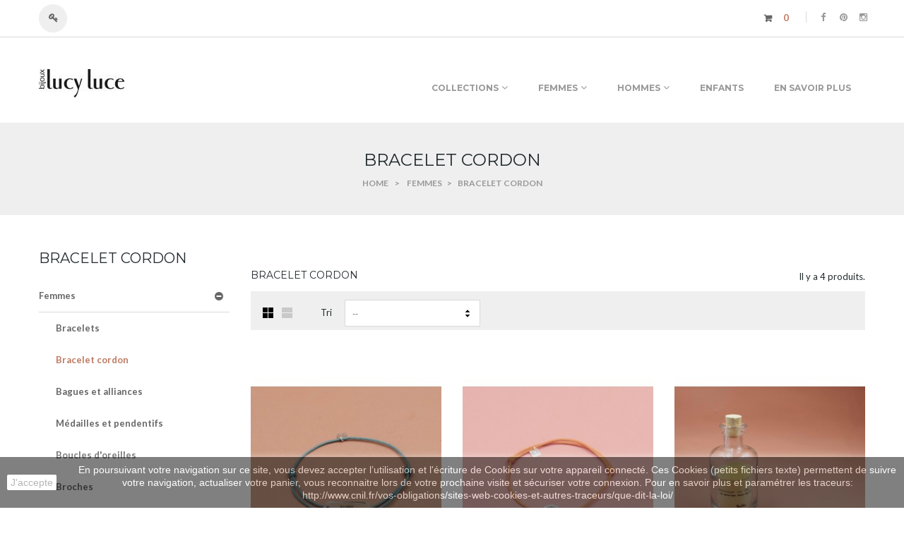

--- FILE ---
content_type: text/html; charset=utf-8
request_url: https://www.lucyluce.com/37-bracelet-cordon
body_size: 12592
content:
<!DOCTYPE HTML>
<!--[if lt IE 7]> <html class="no-js lt-ie9 lt-ie8 lt-ie7" lang="fr-fr"><![endif]-->
<!--[if IE 7]><html class="no-js lt-ie9 lt-ie8 ie7" lang="fr-fr"><![endif]-->
<!--[if IE 8]><html class="no-js lt-ie9 ie8" lang="fr-fr"><![endif]-->
<!--[if gt IE 8]> <html class="no-js ie9" lang="fr-fr"><![endif]-->
<html lang="fr-fr">
	<head>
		<meta charset="utf-8" />
		<title>Bracelet cordon - Lucy Luce</title>
						<meta name="generator" content="PrestaShop" />
		<meta name="robots" content="index,follow" />
		<meta name="viewport" content="width=device-width, minimum-scale=0.25, maximum-scale=1.6, initial-scale=1.0" />
		<meta name="apple-mobile-web-app-capable" content="yes" />
		<link rel="icon" type="image/vnd.microsoft.icon" href="/img/favicon.jpg?1689695800" />
		<link rel="shortcut icon" type="image/x-icon" href="/img/favicon.jpg?1689695800" />
									<link rel="stylesheet" href="/themes/wt_indecor/css/global.css" type="text/css" media="all" />
							<link rel="stylesheet" href="/themes/wt_indecor/css/autoload/highdpi.css" type="text/css" media="all" />
							<link rel="stylesheet" href="/themes/wt_indecor/css/autoload/responsive-tables.css" type="text/css" media="all" />
							<link rel="stylesheet" href="/themes/wt_indecor/css/autoload/uniform.default.css" type="text/css" media="all" />
							<link rel="stylesheet" href="/themes/wt_indecor/css/product_list.css" type="text/css" media="all" />
							<link rel="stylesheet" href="/themes/wt_indecor/css/category.css" type="text/css" media="all" />
							<link rel="stylesheet" href="/themes/wt_indecor/css/scenes.css" type="text/css" media="all" />
							<link rel="stylesheet" href="/themes/wt_indecor/css/modules/blockcart/blockcart.css" type="text/css" media="all" />
							<link rel="stylesheet" href="/js/jquery/plugins/bxslider/jquery.bxslider.css" type="text/css" media="all" />
							<link rel="stylesheet" href="/themes/wt_indecor/css/modules/blockcategories/blockcategories.css" type="text/css" media="all" />
							<link rel="stylesheet" href="/themes/wt_indecor/css/modules/blocklanguages/blocklanguages.css" type="text/css" media="all" />
							<link rel="stylesheet" href="/themes/wt_indecor/css/modules/blockmyaccountfooter/blockmyaccount.css" type="text/css" media="all" />
							<link rel="stylesheet" href="/themes/wt_indecor/css/modules/blocknewsletter/blocknewsletter.css" type="text/css" media="all" />
							<link rel="stylesheet" href="/themes/wt_indecor/css/modules/blocktags/blocktags.css" type="text/css" media="all" />
							<link rel="stylesheet" href="/themes/wt_indecor/css/modules/blockviewed/blockviewed.css" type="text/css" media="all" />
							<link rel="stylesheet" href="/themes/wt_indecor/css/modules/blockwishlist/blockwishlist.css" type="text/css" media="all" />
							<link rel="stylesheet" href="/themes/wt_indecor/css/modules/productcomments/productcomments.css" type="text/css" media="all" />
							<link rel="stylesheet" href="/themes/wt_indecor/css/modules/wtmegamenu/views/css/front.css" type="text/css" media="all" />
							<link rel="stylesheet" href="/themes/wt_indecor/css/modules/wtcustomhtml/views/css/wtcustomhtml.css" type="text/css" media="all" />
							<link rel="stylesheet" href="/modules/wtthemeconfigurator/views/css/frontend/owl.carousel.css" type="text/css" media="all" />
							<link rel="stylesheet" href="/themes/wt_indecor/css/modules/wtthemeconfigurator/views/css/frontend/owl.theme.css" type="text/css" media="all" />
							<link rel="stylesheet" href="/modules/wtthemeconfigurator/views/css/frontend/animate.css" type="text/css" media="all" />
							<link rel="stylesheet" href="/modules/wtthemeconfigurator/views/css/frontend/wtthemeconfigurator.css" type="text/css" media="all" />
							<link rel="stylesheet" href="/modules/wtthemeconfigurator/views/css/config_1.css" type="text/css" media="all" />
							<link rel="stylesheet" href="/themes/wt_indecor/css/modules/wtspecials/views/css/wtspecials.css" type="text/css" media="all" />
							<link rel="stylesheet" href="/themes/wt_indecor/css/modules/wtblog/views/css/wtblogstyle.css" type="text/css" media="all" />
							<link rel="stylesheet" href="/themes/wt_indecor/css/modules/wtcategoryfeature/views/css/wtcategoryfeature.css" type="text/css" media="all" />
							<link rel="stylesheet" href="/themes/wt_indecor/css/modules/blockuserinfo/blockuserinfo.css" type="text/css" media="all" />
							<link rel="stylesheet" href="/modules/paypal/views/css/paypal.css" type="text/css" media="all" />
							<link rel="stylesheet" href="/modules/custompopup/views/css/popup.css" type="text/css" media="all" />
										<script type="text/javascript">
var CUSTOMIZE_TEXTFIELD = 1;
var FancyboxI18nClose = 'Fermer';
var FancyboxI18nNext = 'Suivant';
var FancyboxI18nPrev = 'Pr&eacute;c&eacute;dent';
var added_to_wishlist = 'Le produit a été ajouté à votre liste.';
var ajax_allowed = true;
var ajaxsearch = true;
var baseDir = 'https://www.lucyluce.com/';
var baseUri = 'https://www.lucyluce.com/';
var comparator_max_item = 0;
var comparedProductsIds = [];
var contentOnly = false;
var currency = {"id":1,"name":"Euro","iso_code":"EUR","iso_code_num":"978","sign":"\u20ac","blank":"1","conversion_rate":"1.000000","deleted":"0","format":"2","decimals":"1","active":"1","prefix":"","suffix":" \u20ac","id_shop_list":null,"force_id":false};
var currencyBlank = 1;
var currencyFormat = 2;
var currencyRate = 1;
var currencySign = '€';
var customizationIdMessage = 'Personnalisation';
var delete_txt = 'Supprimer';
var displayList = false;
var freeProductTranslation = 'Offert !';
var freeShippingTranslation = 'Livraison gratuite !';
var generated_date = 1763177768;
var hasDeliveryAddress = false;
var highDPI = false;
var id_lang = 2;
var img_dir = 'https://www.lucyluce.com/themes/wt_indecor/img/';
var instantsearch = false;
var isGuest = 0;
var isLogged = 0;
var isMobile = false;
var loggin_required = 'Vous devez être connecté pour gérer votre liste d\'envies.';
var max_item = 'Vous ne pouvez pas ajouter plus de 0 produits à comparer';
var min_item = 'Merci de sélectionner au moins un produit';
var mywishlist_url = 'https://www.lucyluce.com/module/blockwishlist/mywishlist';
var page_name = 'category';
var placeholder_blocknewsletter = 'Saisissez votre adresse e-mail';
var priceDisplayMethod = 0;
var priceDisplayPrecision = 2;
var quickView = false;
var removingLinkText = 'supprimer cet article du panier';
var request = 'https://www.lucyluce.com/37-bracelet-cordon';
var roundMode = 2;
var static_token = '740ad471a9576ee8197ecce8f72439a5';
var toBeDetermined = 'À définir';
var token = '5db543431703a7099ad4aa0a1095b922';
var usingSecureMode = true;
var wishlistProductsIds = false;
</script>

						<script type="text/javascript" src="/js/jquery/jquery-1.11.0.min.js"></script>
						<script type="text/javascript" src="/js/jquery/jquery-migrate-1.2.1.min.js"></script>
						<script type="text/javascript" src="/js/jquery/plugins/jquery.easing.js"></script>
						<script type="text/javascript" src="/js/tools.js"></script>
						<script type="text/javascript" src="/themes/wt_indecor/js/global.js"></script>
						<script type="text/javascript" src="/themes/wt_indecor/js/autoload/10-bootstrap.min.js"></script>
						<script type="text/javascript" src="/themes/wt_indecor/js/autoload/15-jquery.total-storage.min.js"></script>
						<script type="text/javascript" src="/themes/wt_indecor/js/autoload/15-jquery.uniform-modified.js"></script>
						<script type="text/javascript" src="/themes/wt_indecor/js/category.js"></script>
						<script type="text/javascript" src="/themes/wt_indecor/js/modules/blockcart/ajax-cart.js"></script>
						<script type="text/javascript" src="/js/jquery/plugins/jquery.scrollTo.js"></script>
						<script type="text/javascript" src="/js/jquery/plugins/jquery.serialScroll.js"></script>
						<script type="text/javascript" src="/js/jquery/plugins/bxslider/jquery.bxslider.js"></script>
						<script type="text/javascript" src="/themes/wt_indecor/js/tools/treeManagement.js"></script>
						<script type="text/javascript" src="/themes/wt_indecor/js/modules/blocknewsletter/blocknewsletter.js"></script>
						<script type="text/javascript" src="/themes/wt_indecor/js/modules/blockwishlist/js/ajax-wishlist.js"></script>
						<script type="text/javascript" src="/modules/wtmegamenu/views/js/front.js"></script>
						<script type="text/javascript" src="/modules/wtthemeconfigurator/views/js/frontend/owl.carousel.js"></script>
						<script type="text/javascript" src="/modules/wtthemeconfigurator/views/js/frontend/jquery.imagesloaded.min.js"></script>
						<script type="text/javascript" src="/modules/wtthemeconfigurator/views/js/frontend/waterthemes.js"></script>
						<script type="text/javascript" src="/modules/wtthemeconfigurator/views/js/frontend/jquery.appear.js"></script>
						<script type="text/javascript" src="/js/jquery/plugins/jquery.cooki-plugin.js"></script>
						<script type="text/javascript" src="/modules/wtthemeconfigurator/views/js/frontend/jquery.mousewheel.min.js"></script>
						<script type="text/javascript" src="/modules/wtthemeconfigurator/views/js/frontend/jquery.simplr.smoothscroll.min.js"></script>
						<script type="text/javascript" src="/modules/wtthemeconfigurator/views/js/frontend/jquery.nicescroll.min.js"></script>
						<script type="text/javascript" src="/modules/wtcountdown/views/js/wtcountdown.js"></script>
						<script type="text/javascript" src="/modules/ganalytics/views/js/GoogleAnalyticActionLib.js"></script>
						<script type="text/javascript" src="/modules/custompopup/views/js/jquery.cookie.js"></script>
						<script type="text/javascript" src="/modules/custompopup/views/js/jquery.popup.min.js"></script>
							<script defer type="text/javascript">/*
 *
 *  2007-2022 PayPal
 *
 *  NOTICE OF LICENSE
 *
 *  This source file is subject to the Academic Free License (AFL 3.0)
 *  that is bundled with this package in the file LICENSE.txt.
 *  It is also available through the world-wide-web at this URL:
 *  http://opensource.org/licenses/afl-3.0.php
 *  If you did not receive a copy of the license and are unable to
 *  obtain it through the world-wide-web, please send an email
 *  to license@prestashop.com so we can send you a copy immediately.
 *
 *  DISCLAIMER
 *
 *  Do not edit or add to this file if you wish to upgrade PrestaShop to newer
 *  versions in the future. If you wish to customize PrestaShop for your
 *  needs please refer to http://www.prestashop.com for more information.
 *
 *  @author 2007-2022 PayPal
 *  @author 202 ecommerce <tech@202-ecommerce.com>
 *  @copyright PayPal
 *  @license http://opensource.org/licenses/osl-3.0.php Open Software License (OSL 3.0)
 *
 */


    

function updateFormDatas()
{
	var nb = $('#quantity_wanted').val();
	var id = $('#idCombination').val();

	$('.paypal_payment_form input[name=quantity]').val(nb);
	$('.paypal_payment_form input[name=id_p_attr]').val(id);
}
	
$(document).ready( function() {
    
		var baseDirPP = baseDir.replace('http:', 'https:');
		
	if($('#in_context_checkout_enabled').val() != 1)
	{
        $(document).on('click','#payment_paypal_express_checkout', function() {
			$('#paypal_payment_form_cart').submit();
			return false;
		});
	}


	var jquery_version = $.fn.jquery.split('.');
	if(jquery_version[0]>=1 && jquery_version[1] >= 7)
	{
		$('body').on('submit',".paypal_payment_form", function () {
			updateFormDatas();
		});
	}
	else {
		$('.paypal_payment_form').live('submit', function () {
			updateFormDatas();
		});
	}

	function displayExpressCheckoutShortcut() {
		var id_product = $('input[name="id_product"]').val();
		var id_product_attribute = $('input[name="id_product_attribute"]').val();
		$.ajax({
			type: "GET",
			url: baseDirPP+'/modules/paypal/express_checkout/ajax.php',
			data: { get_qty: "1", id_product: id_product, id_product_attribute: id_product_attribute },
			cache: false,
			success: function(result) {
				if (result == '1') {
					$('#container_express_checkout').slideDown();
				} else {
					$('#container_express_checkout').slideUp();
				}
				return true;
			}
		});
	}

	$('select[name^="group_"]').change(function () {
		setTimeout(function(){displayExpressCheckoutShortcut()}, 500);
	});

	$('.color_pick').click(function () {
		setTimeout(function(){displayExpressCheckoutShortcut()}, 500);
	});

    if($('body#product').length > 0) {
        setTimeout(function(){displayExpressCheckoutShortcut()}, 500);
    }
	
	
			

	var modulePath = 'modules/paypal';
	var subFolder = '/integral_evolution';

	var fullPath = baseDirPP + modulePath + subFolder;
	var confirmTimer = false;
		
	if ($('form[target="hss_iframe"]').length == 0) {
		if ($('select[name^="group_"]').length > 0)
			displayExpressCheckoutShortcut();
		return false;
	} else {
		checkOrder();
	}

	function checkOrder() {
		if(confirmTimer == false)
			confirmTimer = setInterval(getOrdersCount, 1000);
	}

	});


</script>
			<script type="text/javascript">
				(window.gaDevIds=window.gaDevIds||[]).push('d6YPbH');
				(function(i,s,o,g,r,a,m){i['GoogleAnalyticsObject']=r;i[r]=i[r]||function(){
				(i[r].q=i[r].q||[]).push(arguments)},i[r].l=1*new Date();a=s.createElement(o),
				m=s.getElementsByTagName(o)[0];a.async=1;a.src=g;m.parentNode.insertBefore(a,m)
				})(window,document,'script','//www.google-analytics.com/analytics.js','ga');
				ga('create', 'UA-89958325-1', 'auto');
				ga('require', 'ec');</script>
<script type="text/javascript" src="" ></script>
		<link rel="stylesheet" href="https://fonts.googleapis.com/css?family=Open+Sans:300,600&amp;subset=latin,latin-ext" type="text/css" media="all" />
		<link href='https://fonts.googleapis.com/css?family=Montserrat:400,700' rel='stylesheet' type='text/css'>
		<link href='https://fonts.googleapis.com/css?family=Lato:400,400italic,700' rel='stylesheet' type='text/css'>
		<link href='https://fonts.googleapis.com/css?family=Playfair+Display:400,400italic,700' rel='stylesheet' type='text/css'>
		<!--[if IE 8]>
		<script src="https://oss.maxcdn.com/libs/html5shiv/3.7.0/html5shiv.js"></script>
		<script src="https://oss.maxcdn.com/libs/respond.js/1.3.0/respond.min.js"></script>
		<![endif]-->
		
	</head>
	<body id="category" class="category category-37 category-bracelet-cordon show-left-column hide-right-column lang_fr">
					<div id="page">
			<div class="header-container">
				<header id="header">
																										<div class="nav">
							<div class="container">
								<div class="row">
									<nav><!-- Block languages module -->
<!-- /Block languages module -->
<!-- Static Block module -->
			<div class="wt-html-nav">
<ul>
<li class="facebook"><a href="http://www.facebook.com/lucylucebijoux" target="_blank"> <i class="icon-facebook">facebook</i> </a></li>
<li class="pinterest"><a href="https://fr.pinterest.com/lucylucebijoux/" target="_blank"> <i class="icon-pinterest">pinterest</i> </a></li>
<li class="instagram"><a href="https://instagram.com/lucylucebijoux/" target="_blank"> <i class="icon-instagram">instagram</i> </a></li>
</ul>
</div>
	
<!-- /Static block module --><!-- MODULE Block cart -->
<div class="">
	<div class="shopping_cart">
		<a class="cart-empty" href="https://www.lucyluce.com/commande" title="Voir mon panier" rel="nofollow">
			<span class="ajax_cart_quantity unvisible">0</span>
			<span class="ajax_cart_product_txt unvisible">Produit</span>
			<span class="ajax_cart_product_txt_s unvisible">Produits</span>
			<span class="ajax_cart_total unvisible">
							</span>
			<span class="ajax_cart_no_product">0</span>
					</a>
					<div class="cart_block block exclusive">
				<div class="block_content">
					<!-- block list of products -->
					<div class="cart_block_list">
												<p class="cart_block_no_products">
							Aucun produit
						</p>
																		<div class="cart-prices">
							<div class="cart-prices-line first-line">
							    <span class="title-cart-prices unvisible">
									Livraison
								</span>
								<span class="price cart_block_shipping_cost ajax_cart_shipping_cost unvisible">
																			 À définir																	</span>
								
							</div>
																					<div class="cart-prices-line last-line">
							    <span class="title-cart-prices title-cart-prices-total">Total</span>
								<span class="price cart_block_total ajax_block_cart_total">0,00 €</span>
								
							</div>
													</div>
						<p class="cart-buttons">
							<a id="button_order_cart" class="btn btn-default button button-small" href="https://www.lucyluce.com/commande" title="Commander" rel="nofollow">
								<span>
									Commander<i class="icon-chevron-right right"></i>
								</span>
							</a>
						</p>
					</div>
				</div>
			</div><!-- .cart_block -->
			</div>
</div>

	<div id="layer_cart">
		<div class="clearfix">
			<div class="layer_cart_product col-xs-12 col-md-6">
				<span class="cross" title="Fermer la fenêtre"></span>
				<span class="title">
					<i class="icon-check-circle"></i>Produit ajouté au panier avec succès
				</span>
				<div class="product-image-container layer_cart_img">
				</div>
				<div class="layer_cart_product_info">
					<span id="layer_cart_product_title" class="product-name"></span>
					<span id="layer_cart_product_attributes"></span>
					<div>
						<strong class="dark">Quantité</strong>
						<span id="layer_cart_product_quantity"></span>
					</div>
					<div>
						<strong class="dark">Total</strong>
						<span id="layer_cart_product_price"></span>
					</div>
				</div>
			</div>
			<div class="layer_cart_cart col-xs-12 col-md-6">
				<span class="title">
					<!-- Plural Case [both cases are needed because page may be updated in Javascript] -->
					<span class="ajax_cart_product_txt_s  unvisible">
						Il y a <span class="ajax_cart_quantity">0</span> produits dans votre panier.
					</span>
					<!-- Singular Case [both cases are needed because page may be updated in Javascript] -->
					<span class="ajax_cart_product_txt ">
						Il y a 1 produit dans votre panier.
					</span>
				</span>
				<div class="layer_cart_row fisrt">
					<strong class="dark">
						Total produits
											</strong>
					<span class="ajax_block_products_total">
											</span>
				</div>

								<div class="layer_cart_row">
					<strong class="dark unvisible">
						Frais de port&nbsp;					</strong>
					<span class="ajax_cart_shipping_cost unvisible">
													 À définir											</span>
				</div>
								<div class="layer_cart_row grand_total">
					<strong class="dark">
						Total
											</strong>
					<span class="ajax_block_cart_total">
											</span>
				</div>
				<div class="button-container">
					<span class="continue btn btn-default button exclusive-medium" title="Continuer mes achats">
						<span>
							<i class="icon-chevron-left left"></i>Continuer mes achats
						</span>
					</span>
					<a class="btn btn-default button button-medium"	href="https://www.lucyluce.com/commande" title="Commander" rel="nofollow">
						<span>
							Commander<i class="icon-chevron-right right"></i>
						</span>
					</a>
				</div>
			</div>
		</div>
		<div class="crossseling"></div>
	</div> <!-- #layer_cart -->
	<div class="layer_cart_overlay"></div>

<!-- /MODULE Block cart -->
<!-- Block user information module NAV  -->
<div class="header_user_info">
			<a class="login" href="https://www.lucyluce.com/mon-compte" rel="nofollow" title="Identifiez-vous">
			Connexion
		</a>
	</div>
<!-- /Block usmodule NAV -->
</nav>
								</div>
							</div>
						</div>
										<div class="header-top">
						<div class="container">
							<div class="row">
								<div id="header_logo" class="col-sm-4">
									<a href="https://www.lucyluce.com/" title="Lucy Luce">
										<img class="logo img-responsive" src="https://www.lucyluce.com/img/lucy-luce-logo-1477381847.jpg" alt="Lucy Luce" width="121" height="40"/>
									</a>
								</div>
								<div id="wt-menu-horizontal" class="wt-menu-horizontal">
<div class="container">
	<div class="title-menu-mobile"><span>Navigation</span></div>
	<ul class="menu-content">
									<li class="level-1 parent "><a href="https://www.lucyluce.com/47-collections"><span>Collections</span></a><span class="icon-drop-mobile"></span><ul class="menu-dropdown cat-drop-menu wt-sub-auto"><li class="level-2 "><a href="https://www.lucyluce.com/48-surprise"><span>Surprise</span></a></li><li class="level-2 "><a href="https://www.lucyluce.com/59-personnalisables"><span>Personnalisables</span></a></li><li class="level-2 "><a href="https://www.lucyluce.com/58-boudoir"><span>Boudoir</span></a></li><li class="level-2 "><a href="https://www.lucyluce.com/53-lignes"><span>Lignes</span></a></li><li class="level-2 "><a href="https://www.lucyluce.com/61-eclats"><span>Eclats</span></a></li><li class="level-2 "><a href="https://www.lucyluce.com/62-pepites"><span>Pépites</span></a></li><li class="level-2 "><a href="https://www.lucyluce.com/63-nature"><span>Nature</span></a></li></ul></li>
												<li class="level-1 parent "><a href="https://www.lucyluce.com/25-femmes"><span>Femmes</span></a><span class="icon-drop-mobile"></span><ul class="menu-dropdown cat-drop-menu wt-sub-auto"><li class="level-2 "><a href="https://www.lucyluce.com/30-bracelets"><span>Bracelets</span></a></li><li class="level-2 "><a href="https://www.lucyluce.com/37-bracelet-cordon"><span>Bracelet cordon</span></a></li><li class="level-2 "><a href="https://www.lucyluce.com/31-bagues-et-alliances"><span>Bagues et alliances</span></a></li><li class="level-2 "><a href="https://www.lucyluce.com/32-medailles-et-pendentifs"><span>Médailles et pendentifs</span></a></li><li class="level-2 "><a href="https://www.lucyluce.com/33-boucles-d-oreilles"><span>Boucles d\'oreilles</span></a></li><li class="level-2 "><a href="https://www.lucyluce.com/35-broches"><span>Broches</span></a></li></ul></li>
												<li class="level-1 parent "><a href="https://www.lucyluce.com/15-collection-homme"><span>Hommes</span></a><span class="icon-drop-mobile"></span><ul class="menu-dropdown cat-drop-menu wt-sub-auto"><li class="level-2 "><a href="https://www.lucyluce.com/28-bracelets"><span>Bracelets</span></a></li><li class="level-2 "><a href="https://www.lucyluce.com/29-bagues"><span>Bagues</span></a></li><li class="level-2 "><a href="https://www.lucyluce.com/36-mais-aussi"><span>Mais aussi...</span></a></li></ul></li>
												<li class="level-1 "><a href="https://www.lucyluce.com/12-gourmette"><span>Enfants</span></a></li>
												<li class="level-1 ">
										<a href="https://www.lucyluce.com/content/10-presentation">
						<span>En savoir plus</span>
											</a>
					<span class="icon-drop-mobile"></span>
									</li>
						</ul>
	
	<script type="text/javascript">
	text_more = "More";
	numLiItem = $("#wt-menu-horizontal .menu-content li.level-1").length;
	nIpadHorizontal = 7;
	nIpadVertical = 4;
	htmlLiH = getHtmlHide(nIpadHorizontal,numLiItem);
	htmlLiV = getHtmlHide(nIpadVertical,numLiItem);
	htmlMenu=$("#wt-menu-horizontal .container").html();	 
	$(window).load(function(){
		addMoreResponsive(nIpadHorizontal,nIpadVertical,htmlLiH,htmlLiV,htmlMenu);
	});
	$(window).resize(function(){
		addMoreResponsive(nIpadHorizontal,nIpadVertical,htmlLiH,htmlLiV,htmlMenu);
	});
	</script>
	</div>
</div>
							</div>
						</div>
					</div>
				</header>
			</div>
									<div class="page-title">
				<div class="container">
				<h1>	Bracelet cordon
</h1>
				
<!-- Breadcrumb -->
<div class="breadcrumb clearfix">
	<a class="home" href="https://www.lucyluce.com/" title="retour &agrave; Accueil">Home</a>
			<span class="navigation-pipe">&gt;</span>
					<span class="navigation_page"><span itemscope itemtype="http://data-vocabulary.org/Breadcrumb"><a itemprop="url" href="https://www.lucyluce.com/25-femmes" title="Femmes" ><span itemprop="title">Femmes</span></a></span><span class="navigation-pipe">></span>Bracelet cordon</span>
			</div>
<!-- /Breadcrumb -->

				</div>
			</div>
						<div class="columns-container">
								<div id="columns" class="container">
					<div class="row">
												<div id="left_column" class="column col-xs-12 col-sm-3"><!-- Block categories module -->
<div id="categories_block_left" class="block">
	<h2 class="title_block">
					Bracelet cordon
			</h2>
	<div class="block_content">
		<ul class="tree dhtml">
												
<li >
	<a 
	href="https://www.lucyluce.com/25-femmes" title="">
		Femmes
	</a>
			<ul>
												
<li >
	<a 
	href="https://www.lucyluce.com/30-bracelets" title="">
		Bracelets
	</a>
	</li>

																
<li >
	<a 
	href="https://www.lucyluce.com/37-bracelet-cordon" class="selected" title="">
		Bracelet cordon
	</a>
	</li>

																
<li >
	<a 
	href="https://www.lucyluce.com/31-bagues-et-alliances" title="">
		Bagues et alliances
	</a>
	</li>

																
<li >
	<a 
	href="https://www.lucyluce.com/32-medailles-et-pendentifs" title="">
		Médailles et pendentifs
	</a>
	</li>

																
<li >
	<a 
	href="https://www.lucyluce.com/33-boucles-d-oreilles" title="">
		Boucles d&#039;oreilles
	</a>
	</li>

																
<li class="last">
	<a 
	href="https://www.lucyluce.com/35-broches" title="">
		Broches
	</a>
	</li>

									</ul>
	</li>

																
<li >
	<a 
	href="https://www.lucyluce.com/15-collection-homme" title="">
		Hommes
	</a>
			<ul>
												
<li >
	<a 
	href="https://www.lucyluce.com/28-bracelets" title="">
		Bracelets
	</a>
	</li>

																
<li >
	<a 
	href="https://www.lucyluce.com/29-bagues" title="">
		Bagues
	</a>
	</li>

																
<li class="last">
	<a 
	href="https://www.lucyluce.com/36-mais-aussi" title="">
		Mais aussi...
	</a>
	</li>

									</ul>
	</li>

																
<li >
	<a 
	href="https://www.lucyluce.com/12-gourmette" title="">
		Enfants
	</a>
	</li>

																
<li class="last">
	<a 
	href="https://www.lucyluce.com/47-collections" title="">
		Collections
	</a>
			<ul>
												
<li >
	<a 
	href="https://www.lucyluce.com/48-surprise" title="">
		Surprise
	</a>
	</li>

																
<li >
	<a 
	href="https://www.lucyluce.com/59-personnalisables" title="">
		Personnalisables
	</a>
	</li>

																
<li >
	<a 
	href="https://www.lucyluce.com/58-boudoir" title="">
		Boudoir
	</a>
	</li>

																
<li >
	<a 
	href="https://www.lucyluce.com/53-lignes" title="">
		Lignes
	</a>
	</li>

																
<li >
	<a 
	href="https://www.lucyluce.com/61-eclats" title="">
		Eclats
	</a>
	</li>

																
<li >
	<a 
	href="https://www.lucyluce.com/62-pepites" title="">
		Pépites
	</a>
	</li>

																
<li class="last">
	<a 
	href="https://www.lucyluce.com/63-nature" title="">
		Nature
	</a>
	</li>

									</ul>
	</li>

									</ul>
	</div>
</div>
<!-- /Block categories module -->
<!-- Block tags module -->
<div id="tags_block_left" class="block tags_block">
	<p class="title_block">
		Mots-clés
	</p>
	<div class="block_content">
									<a 
				class="tag_level0 first_item"
				href="https://www.lucyluce.com/recherche?tag=bijou+cr%C3%A9ateur" 
				title="En savoir plus sur bijou créateur" 
				>
					bijou créateur
				</a>
							<a 
				class="tag_level0 item"
				href="https://www.lucyluce.com/recherche?tag=bijou+original" 
				title="En savoir plus sur bijou original" 
				>
					bijou original
				</a>
							<a 
				class="tag_level0 item"
				href="https://www.lucyluce.com/recherche?tag=bijou+argent" 
				title="En savoir plus sur bijou argent" 
				>
					bijou argent
				</a>
							<a 
				class="tag_level0 item"
				href="https://www.lucyluce.com/recherche?tag=dor%C3%A9" 
				title="En savoir plus sur doré" 
				>
					doré
				</a>
							<a 
				class="tag_level0 item"
				href="https://www.lucyluce.com/recherche?tag=laiton+dor%C3%A9" 
				title="En savoir plus sur laiton doré" 
				>
					laiton doré
				</a>
							<a 
				class="tag_level0 item"
				href="https://www.lucyluce.com/recherche?tag=boucles+d%27oreilles" 
				title="En savoir plus sur boucles d&#039;oreilles" 
				>
					boucles d&#039;oreilles
				</a>
							<a 
				class="tag_level0 item"
				href="https://www.lucyluce.com/recherche?tag=argent" 
				title="En savoir plus sur argent" 
				>
					argent
				</a>
							<a 
				class="tag_level0 item"
				href="https://www.lucyluce.com/recherche?tag=bague" 
				title="En savoir plus sur bague" 
				>
					bague
				</a>
							<a 
				class="tag_level1 item"
				href="https://www.lucyluce.com/recherche?tag=fait+%C3%A0+la+main" 
				title="En savoir plus sur fait à la main" 
				>
					fait à la main
				</a>
							<a 
				class="tag_level1 last_item"
				href="https://www.lucyluce.com/recherche?tag=lucy+luce" 
				title="En savoir plus sur lucy luce" 
				>
					lucy luce
				</a>
						</div>
</div>
<!-- /Block tags module -->
<!-- Static Block module -->

<!-- /Static block module --></div>
																		<div id="center_column" class="center_column col-xs-12 col-sm-9">
	

	    				<div class="content_scene_cat">
            	                     <!-- Category image -->
                    <div class="content_scene_cat_bg">
                                             </div>
                              </div>
				<h1 class="page-heading product-listing"><span class="cat-name">Bracelet cordon&nbsp;</span><span class="heading-counter">Il y a 4 produits.</span>
</h1>
							<div class="content_sortPagiBar clearfix">
            	<div class="sortPagiBar clearfix">
            		<ul class="display hidden-xs">
	<li class="display-title">Afficher :</li>
    <li id="grid"><a rel="nofollow" href="#" title="Grille"><i class="icon-th-large"></i>Grille</a></li>
    <li id="list"><a rel="nofollow" href="#" title="Liste"><i class="icon-th-list"></i>Liste</a></li>
</ul>

<form id="productsSortForm" action="https://www.lucyluce.com/37-bracelet-cordon" class="productsSortForm">
	<div class="select selector1">
		<label for="selectProductSort">Tri</label>
		<select id="selectProductSort" class="selectProductSort form-control">
			<option value="position:asc" selected="selected">--</option>
							<option value="price:asc">Le moins cher</option>
				<option value="price:desc">Le plus cher</option>
						<option value="name:asc">De A &agrave; Z</option>
			<option value="name:desc">De Z &agrave; A</option>
						<option value="reference:asc">R&eacute;f&eacute;rence : croissante</option>
			<option value="reference:desc">R&eacute;f&eacute;rence : d&eacute;croissante</option>
		</select>
	</div>
</form>
<!-- /Sort products -->
			
	
                								<!-- nbr product/page -->
		<!-- /nbr product/page -->

					
				</div>
			</div>
				
									
		
	
	<!-- Products list -->
	<ul class="product_list grid row">
			
		
		
								<li class="ajax_block_product col-xs-12 col-sm-6 col-md-4 first-in-line first-item-of-tablet-line first-item-of-mobile-line">
			<div class="product-container" itemscope itemtype="https://schema.org/Product">
					<div class="product-container-img">
						<a class="product_img_link" href="https://www.lucyluce.com/femmes/94-pense-bete.html" title="Pense bête" itemprop="url">
							<img class="replace-2x img-responsive" src="https://www.lucyluce.com/1366-home_default/pense-bete.jpg" alt="Pense bête" title="Pense bête"  width="277" height="369" itemprop="image" />
						</a>
						<div class="wt-label">
																		</div>
						<div class="prod-hover">
							<div class="out-button">
																
<div class="wishlist">
	<a class="addToWishlist wishlistProd_94" href="#" onclick="WishlistCart('wishlist_block_list', 'add', '94', false, 1); return false;">
		Ajouter à ma liste d'envies
	</a>
</div>

															</div>
							<div class="functional-buttons clearfix">
																																					<a class="button ajax_add_to_cart_button btn btn-default" href="https://www.lucyluce.com/panier?add=1&amp;id_product=94&amp;token=740ad471a9576ee8197ecce8f72439a5" rel="nofollow" title="Add to cart" data-id-product="94" data-minimal_quantity="1">
											<span>Add to cart</span>
										</a>
																								</div>
						</div>
					</div>
										
					<h5 itemprop="name">
												<a class="product-name" href="https://www.lucyluce.com/femmes/94-pense-bete.html" title="Pense bête" itemprop="url" >
							Pense bête
						</a>
					</h5>
					
										<div class="content_price">
													
							à partir de  
							<span class="price product-price">
								59,00 €							</span>
														
							
							
											</div>
																				<p class="product-desc" itemprop="description">
						Argent - Or
					</p> 
					<div class="product-flags">
																														</div>
								</div><!-- .product-container> -->
		</li>
			
		
		
								<li class="ajax_block_product col-xs-12 col-sm-6 col-md-4 last-item-of-tablet-line">
			<div class="product-container" itemscope itemtype="https://schema.org/Product">
					<div class="product-container-img">
						<a class="product_img_link" href="https://www.lucyluce.com/femmes/165-jeton-sur-cordon.html" title="Jeton sur cordon" itemprop="url">
							<img class="replace-2x img-responsive" src="https://www.lucyluce.com/1420-home_default/jeton-sur-cordon.jpg" alt="Jeton sur cordon moutarde" title="Jeton sur cordon moutarde"  width="277" height="369" itemprop="image" />
						</a>
						<div class="wt-label">
																		</div>
						<div class="prod-hover">
							<div class="out-button">
																
<div class="wishlist">
	<a class="addToWishlist wishlistProd_165" href="#" onclick="WishlistCart('wishlist_block_list', 'add', '165', false, 1); return false;">
		Ajouter à ma liste d'envies
	</a>
</div>

															</div>
							<div class="functional-buttons clearfix">
																																					<a class="button ajax_add_to_cart_button btn btn-default" href="https://www.lucyluce.com/panier?add=1&amp;id_product=165&amp;token=740ad471a9576ee8197ecce8f72439a5" rel="nofollow" title="Add to cart" data-id-product="165" data-minimal_quantity="1">
											<span>Add to cart</span>
										</a>
																								</div>
						</div>
					</div>
										
					<h5 itemprop="name">
												<a class="product-name" href="https://www.lucyluce.com/femmes/165-jeton-sur-cordon.html" title="Jeton sur cordon" itemprop="url" >
							Jeton sur cordon
						</a>
					</h5>
					
										<div class="content_price">
													
							à partir de  
							<span class="price product-price">
								49,00 €							</span>
														
							
							
											</div>
																				<p class="product-desc" itemprop="description">
						Argent - Or
					</p> 
					<div class="product-flags">
																														</div>
								</div><!-- .product-container> -->
		</li>
			
		
		
								<li class="ajax_block_product col-xs-12 col-sm-6 col-md-4 last-in-line first-item-of-tablet-line last-item-of-mobile-line">
			<div class="product-container" itemscope itemtype="https://schema.org/Product">
					<div class="product-container-img">
						<a class="product_img_link" href="https://www.lucyluce.com/bijoux-surprise/91-cordon-a-la-mer.html" title="Message in a bottle" itemprop="url">
							<img class="replace-2x img-responsive" src="https://www.lucyluce.com/1352-home_default/cordon-a-la-mer.jpg" alt="Message in a bottle" title="Message in a bottle"  width="277" height="369" itemprop="image" />
						</a>
						<div class="wt-label">
																		</div>
						<div class="prod-hover">
							<div class="out-button">
																
<div class="wishlist">
	<a class="addToWishlist wishlistProd_91" href="#" onclick="WishlistCart('wishlist_block_list', 'add', '91', false, 1); return false;">
		Ajouter à ma liste d'envies
	</a>
</div>

															</div>
							<div class="functional-buttons clearfix">
																																					<a class="button ajax_add_to_cart_button btn btn-default" href="https://www.lucyluce.com/panier?add=1&amp;id_product=91&amp;token=740ad471a9576ee8197ecce8f72439a5" rel="nofollow" title="Add to cart" data-id-product="91" data-minimal_quantity="1">
											<span>Add to cart</span>
										</a>
																								</div>
						</div>
					</div>
										
					<h5 itemprop="name">
												<a class="product-name" href="https://www.lucyluce.com/bijoux-surprise/91-cordon-a-la-mer.html" title="Message in a bottle" itemprop="url" >
							Message in a bottle
						</a>
					</h5>
					
										<div class="content_price">
													
							à partir de  
							<span class="price product-price">
								79,00 €							</span>
														
							
							
											</div>
																				<p class="product-desc" itemprop="description">
						Argent
					</p> 
					<div class="product-flags">
																														</div>
								</div><!-- .product-container> -->
		</li>
			
		
		
								<li class="ajax_block_product col-xs-12 col-sm-6 col-md-4 first-in-line last-line last-item-of-tablet-line first-item-of-mobile-line last-mobile-line">
			<div class="product-container" itemscope itemtype="https://schema.org/Product">
					<div class="product-container-img">
						<a class="product_img_link" href="https://www.lucyluce.com/bracelet-cordon/215-changement-de-cordon-dans-notre-atelier.html" title="Changement de cordon (à l&#039;atelier)" itemprop="url">
							<img class="replace-2x img-responsive" src="https://www.lucyluce.com/1223-home_default/changement-de-cordon-dans-notre-atelier.jpg" alt="Changement de cordon (à l&#039;atelier)" title="Changement de cordon (à l&#039;atelier)"  width="277" height="369" itemprop="image" />
						</a>
						<div class="wt-label">
																		</div>
						<div class="prod-hover">
							<div class="out-button">
																
<div class="wishlist">
	<a class="addToWishlist wishlistProd_215" href="#" onclick="WishlistCart('wishlist_block_list', 'add', '215', false, 1); return false;">
		Ajouter à ma liste d'envies
	</a>
</div>

															</div>
							<div class="functional-buttons clearfix">
																																					<a class="button ajax_add_to_cart_button btn btn-default" href="https://www.lucyluce.com/panier?add=1&amp;id_product=215&amp;token=740ad471a9576ee8197ecce8f72439a5" rel="nofollow" title="Add to cart" data-id-product="215" data-minimal_quantity="1">
											<span>Add to cart</span>
										</a>
																								</div>
						</div>
					</div>
										
					<h5 itemprop="name">
												<a class="product-name" href="https://www.lucyluce.com/bracelet-cordon/215-changement-de-cordon-dans-notre-atelier.html" title="Changement de cordon (à l&#039;atelier)" itemprop="url" >
							Changement de cordon (à l&#039;atelier)
						</a>
					</h5>
					
										<div class="content_price">
													
							à partir de  
							<span class="price product-price">
								15,00 €							</span>
														
							
							
											</div>
																				<p class="product-desc" itemprop="description">
						
					</p> 
					<div class="product-flags">
																														</div>
								</div><!-- .product-container> -->
		</li>
		</ul>





			<div class="content_sortPagiBar">
				<div class="bottom-pagination-content clearfix">
                    
	
												<!-- Pagination -->
	<div id="pagination_bottom" class="pagination clearfix">
	   
			</div>
    <div class="product-count">
    	        	                        	                        	R&eacute;sultats 1 - 4 sur 4.
		    </div>
	<!-- /Pagination -->

					
				</div>
			</div>
								</div><!-- #center_column -->
										</div><!-- .row -->
				</div><!-- #columns -->
			</div><!-- .columns-container -->
										<!-- Footer -->
				<div class="footer-container">
					<!-- Block Newsletter module-->
<div id="newsletter_block_left" class="block clearfix">
	<div class="container">
	<div class="row">
	<div class="col-xs-12 col-md-6">
		<h1 class="home-title">Newsletter</h1>
		<h3 class="decs-title">Ne ratez rien !</h3>
	</div>
	<div class="block_content col-xs-12 col-md-6">
		<p>Nous nous engageons à ne pas vous harceler ;)  et nous ne cèderons votre adresse à personne...</p>
		<form action="//www.lucyluce.com/" method="post">
			<div class="form-group" >
				<input class="inputNew form-control grey newsletter-input" id="newsletter-input" type="text" name="email" size="18" value="Saisissez votre adresse e-mail" />
                <button type="submit" name="submitNewsletter" class="btn btn-default button button-small">
                    <span>S'inscrire</span>
                </button>
				<input type="hidden" name="action" value="0" />
			</div>
		</form>	
	</div>
    
	</div>
	</div>
</div>
<!-- /Block Newsletter module-->
<!-- Static Block module -->
<footer id="footer" class="container">
<div class="row">
<div class="wt-block-footer col-xs-12 col-sm-12 clearfix">
			<div class="copy-right-top"><img src="http://www.lucyluce.com/img/cms/logo-foot_lIl_1.png" alt="" width="250" height="82" /><br />
<p> </p>
<p>© Lucy Luce</p>
<p> <a href="https://www.lucyluce.com/e-boutique/content/3-conditions-generales-de-ventes" target="_blank">CGV </a>- <a href="https://www.lucyluce.com/e-boutique/content/2-mentions-legales" target="_blank">Mentions légales </a>- <a href="https://www.lucyluce.com/e-boutique/content/1-livraison" target="_blank">Livraison</a></p>
<p>N\'hésitez pas à venir à l\'atelier au 92 rue Breteuil - 13006 Marseille</p>
<p>du lundi au vendredi sur rendez-vous  - 04 91 94 27 78 - info@lucyluce.com</p>
<p><strong><a href="https://www.lucyluce.com/e-boutique/content/4-points-de-vente">POINTS DE VENTE</a></strong></p>
<p><a href="http://www.lucyluce.com/contactez-nous" class="btn btn-default">contact</a></p>
</div>
	</div>
<!-- /Static block module --><script>
    
    function setcook() {
        var nazwa = 'cookie_ue';
        var wartosc = '1';
        var expire = new Date();
        expire.setMonth(expire.getMonth() + 12);
        document.cookie = nazwa + "=" + escape(wartosc) + ";path=/;" + ((expire == null) ? "" : ("; expires=" + expire.toGMTString()))
    }

    
        

    
        
    function closeUeNotify() {
                $('#cookieNotice').animate(
                {bottom: '-200px'},
                2500, function () {
                    $('#cookieNotice').hide();
                });
        setcook();
            }
    
        
    
</script>
<style>
    
    .closeFontAwesome:before {
        content: "\f00d";
        font-family: "FontAwesome";
        display: inline-block;
        font-size: 23px;
        line-height: 23px;
        color: #FFFFFF;
        padding-right: 15px;
        cursor: pointer;
    }

    .closeButtonNormal {
     display: block; 
        text-align: center;
        padding: 2px 5px;
        border-radius: 2px;
        color: #6B6B6B;
        background: #FFFFFF;
        cursor: pointer;
    }

    #cookieNotice p {
        margin: 0px;
        padding: 0px;
    }


    #cookieNoticeContent {
    
        
    }

    
</style>
<div id="cookieNotice" style=" width: 100%; position: fixed; bottom:0px; box-shadow: 0px 0 10px 0 #FFFFFF; background: #000000; z-index: 9999; font-size: 14px; line-height: 1.3em; font-family: arial; left: 0px; text-align:center; color:#FFF; opacity: 0.5 ">
    <div id="cookieNoticeContent" style="position:relative; margin:auto; width:100%; display:block;">
        <table style="width:100%;">
            <tr>
                                    <td style="width:80px; vertical-align:middle; padding-right:20px; text-align:left;">
                                                    <span class="closeButtonNormal" onclick="closeUeNotify()">J'accepte</span>
                                            </td>
                                <td style="text-align:center;">
                    En poursuivant votre navigation sur ce site, vous devez accepter l’utilisation et l'écriture de Cookies sur votre appareil connecté. Ces Cookies (petits fichiers texte) permettent de suivre votre navigation, actualiser votre panier, vous reconnaitre lors de votre prochaine visite et sécuriser votre connexion. Pour en savoir plus et paramétrer les traceurs: http://www.cnil.fr/vos-obligations/sites-web-cookies-et-autres-traceurs/que-dit-la-loi/
                </td>
                            </tr>
            <tr>
                            </tr>
        </table>
    </div>
</div>
				<script type="text/javascript">
					jQuery(document).ready(function(){
						var MBG = GoogleAnalyticEnhancedECommerce;
						MBG.setCurrency('EUR');
						MBG.add({"id":"94-65675","name":"\"Pense b\\u00eate\"","category":"\"femmes\"","brand":"","variant":"null","type":"typical","position":"0","quantity":1,"list":"category","url":"https%3A%2F%2Fwww.lucyluce.com%2Ffemmes%2F94-pense-bete.html","price":"59.00"},'',true);MBG.add({"id":"165-65932","name":"\"Jeton sur cordon\"","category":"\"femmes\"","brand":"","variant":"null","type":"typical","position":1,"quantity":1,"list":"category","url":"https%3A%2F%2Fwww.lucyluce.com%2Ffemmes%2F165-jeton-sur-cordon.html","price":"49.00"},'',true);MBG.add({"id":"91-53386","name":"\"Message in a bottle\"","category":"\"bijoux-surprise\"","brand":"","variant":"null","type":"typical","position":2,"quantity":1,"list":"category","url":"https%3A%2F%2Fwww.lucyluce.com%2Fbijoux-surprise%2F91-cordon-a-la-mer.html","price":"79.00"},'',true);MBG.add({"id":"215-29534","name":"\"Changement de cordon (\\u00e0 l'atelier)\"","category":"\"bracelet-cordon\"","brand":"","variant":"null","type":"typical","position":3,"quantity":1,"list":"category","url":"https%3A%2F%2Fwww.lucyluce.com%2Fbracelet-cordon%2F215-changement-de-cordon-dans-notre-atelier.html","price":"15.00"},'',true);MBG.addProductClick({"id":"94-65675","name":"\"Pense b\\u00eate\"","category":"\"femmes\"","brand":"","variant":"null","type":"typical","position":"0","quantity":1,"list":"category","url":"https%3A%2F%2Fwww.lucyluce.com%2Ffemmes%2F94-pense-bete.html","price":"59.00"});MBG.addProductClick({"id":"165-65932","name":"\"Jeton sur cordon\"","category":"\"femmes\"","brand":"","variant":"null","type":"typical","position":1,"quantity":1,"list":"category","url":"https%3A%2F%2Fwww.lucyluce.com%2Ffemmes%2F165-jeton-sur-cordon.html","price":"49.00"});MBG.addProductClick({"id":"91-53386","name":"\"Message in a bottle\"","category":"\"bijoux-surprise\"","brand":"","variant":"null","type":"typical","position":2,"quantity":1,"list":"category","url":"https%3A%2F%2Fwww.lucyluce.com%2Fbijoux-surprise%2F91-cordon-a-la-mer.html","price":"79.00"});MBG.addProductClick({"id":"215-29534","name":"\"Changement de cordon (\\u00e0 l'atelier)\"","category":"\"bracelet-cordon\"","brand":"","variant":"null","type":"typical","position":3,"quantity":1,"list":"category","url":"https%3A%2F%2Fwww.lucyluce.com%2Fbracelet-cordon%2F215-changement-de-cordon-dans-notre-atelier.html","price":"15.00"});
					});
				</script>
				<script type="text/javascript">
					ga('send', 'pageview');
				</script>
<style>
        div.popup {
            background-color: #fff;
            padding: 25px;
            padding-top: 40px;
        }
        div.popup img {
            max-width: 100%;
            height: auto;
        }
        .popup_back {
            background-color: #222;
        }
        .popup_close:hover {
            color: #111;
        }
        .popup_close {
            color: #000;
            top: 5px;
            font-size: 26px;
            right: 5px;
        }
    </style>



<div id="inline" style="display:none">
    <h4 style="text-align: center;"><strong>L’atelier est en pause jusqu’au 14 août. </strong></h4>
<h4 style="text-align: center;"><strong>Vous pouvez quand même commander des bijoux et je m’en occuperai à mon retour. </strong></h4>
<h4 style="text-align: center;"><strong>Merci et bon été !!!<br /></strong></h4>
</div>
<script id="mcjs">!function(c,h,i,m,p){m=c.createElement(h),p=c.getElementsByTagName(h)[0],m.async=1,m.src=i,p.parentNode.insertBefore(m,p)}(document,"script","https://chimpstatic.com/mcjs-connected/js/users/9375efb9baaecacab3294c0c6/f0138c7a3539dcab993e6e5fe.js");</script>
					<div class="copy-right">
						<!-- Static Block module -->
			<div class="container">
<div class="row">
<div class="payment-left col-xs-12 col-sm-6">
<ul>
<li class="facebook"><a href="http://www.facebook.com/lucylucebijoux" target="_blank"> <i class="icon-facebook">facebook</i> </a></li>
<li class="pinterest"><a href="https://fr.pinterest.com/lucylucebijoux/" target="_blank"> <i class="icon-pinterest">pinterest</i> </a></li>
<li class="instagram"><a href="https://instagram.com/lucylucebijoux/" target="_blank"> <i class="icon-instagram">instagram</i> </a></li>
</ul>
</div>
<div class="payment-right col-xs-12 col-sm-6">
<ul>
<li><img src="http://www.lucyluce.com/themes/wt_indecor/img/cms/visa.png" alt="" /></li>
<li><img src="http://www.lucyluce.com/themes/wt_indecor/img/cms/paypal.png" alt="" /></li>
</ul>
</div>
</div>
</div>
	
<!-- /Static block module -->
					</div>
				</div>
				<!-- #footer -->
								</div><!-- #page -->
</body></html>

--- FILE ---
content_type: text/css
request_url: https://www.lucyluce.com/themes/wt_indecor/css/category.css
body_size: 651
content:
/* ************************************************************************************************
								Categories Page Styles
************************************************************************************************ */
.cat_desc {
  margin-top: 15px; }

.content_scene_cat {
  line-height: 19px;
  margin: 0 0 26px 0; }
  .content_scene_cat span.category-name {
    font: 400 30px/40px "Montserrat", sans-serif;
    margin-bottom: 12px;
    color: #222a2d; }
  .content_scene_cat p {
    margin-bottom: 0; }
  .content_scene_cat a {
    color: #fff; }
    .content_scene_cat a:hover {
      text-decoration: underline; }
  .content_scene_cat .content_scene {
    color: #666; }
    .content_scene_cat .content_scene .cat_desc {
      padding-top: 20px; }
      .content_scene_cat .content_scene .cat_desc a {
        color: #777; }
        .content_scene_cat .content_scene .cat_desc a:hover {
          color: #ff7a5f; }

/* ************************************************************************************************
									Sub Categories Styles
************************************************************************************************ */
#subcategories {
  border-top: 1px solid #d9d9d9;
  padding: 20px 0 0px 0;
  margin-bottom: 30px; }
  #subcategories p.subcategory-heading {
    color: #222a2d;
    margin: 0 0 15px 0;
    text-transform: uppercase;
    font-family: "Montserrat", sans-serif; }
  #subcategories ul {
    margin: 0 0 0 -20px; }
    #subcategories ul li {
      float: left;
      margin: 0 0 13px 23px;
      text-align: center; }
      #subcategories ul li .subcategory-image {
        padding: 0 0 8px 0; }
        #subcategories ul li .subcategory-image a {
          display: block; }
          #subcategories ul li .subcategory-image a img {
            max-width: 100%;
            vertical-align: top; }
        #subcategories ul li .subcategory-image:hover img {
          -webkit-transform-origin: top center;
          -moz-transform-origin: top center;
          -o-transform-origin: top center;
          transform-origin: top center;
          -webkit-animation: swing ease-in-out 1 normal 800ms;
          -moz-animation: swing ease-in-out 1 normal 800ms;
          -o-animation: swing ease-in-out 1 normal 800ms;
          animation: swing ease-in-out 1 normal 800ms; }
      #subcategories ul li .subcategory-name {
        font: 400 11px/15px "Montserrat", sans-serif;
        color: #222a2d;
        text-transform: uppercase; }
        #subcategories ul li .subcategory-name:hover {
          color: #ff7a5f; }
      #subcategories ul li .cat_desc {
        display: none; }

/*# sourceMappingURL=category.css.map */


--- FILE ---
content_type: text/css
request_url: https://www.lucyluce.com/themes/wt_indecor/css/modules/blockcart/blockcart.css
body_size: 3115
content:
/*******************************************************************
					Cart Block Styles
********************************************************************/
#header .shopping_cart {
  position: relative;
  float: right;
  margin-top: 12px; }
  #header .shopping_cart > a:first-child:after {
    content: "\f0d7";
    font-family: "FontAwesome";
    display: inline-block;
    float: right;
    font-size: 13px;
    color: #686666;
    padding: 7px 0 0 8px; }
  #header .shopping_cart > a:first-child.cart-empty:after {
    display: none; }
  #header .shopping_cart > a:first-child:hover:after {
    content: "\f0d8"; }

.shopping_cart > a:first-child {
  padding: 2px 4px 0 16px;
  display: inline;
  font-weight: bold;
  color: #666;
  overflow: hidden;
  transition: all 0.4s ease 0s;
  -moz-transition: all 0.4s ease 0s;
  -webkit-transition: all 0.4s ease 0s; }
  .shopping_cart > a:first-child span.ajax_cart_product_txt, .shopping_cart > a:first-child span.ajax_cart_product_txt_s, .shopping_cart > a:first-child span.ajax_cart_product_txt {
    display: none !important; }
  .shopping_cart > a:first-child b {
    color: #fff;
    font: 600 18px/22px "Montserrat", sans-serif;
    padding-right: 5px; }
  .shopping_cart > a:first-child span {
    color: #ff7a5f; }
  .shopping_cart > a:first-child:before {
    content: "\f07a";
    font-family: "FontAwesome";
    display: inline-block;
    font-size: 12px;
    line-height: 13px;
    margin-right: 4px;
    padding: 8px;
    border-radius: 100%;
    -moz-border-radius: 100%;
    -webkit-border-radius: 100%;
    width: 28px;
    height: 28px; }
  .shopping_cart > a:first-child:hover:before {
    background: #ff7a5f;
    color: #fff; }
.shopping_cart .ajax_cart_total {
  display: none !important; }
.shopping_cart .block_cart_expand:after, .shopping_cart .block_cart_collapse:after {
  content: "\f0d7";
  font-family: "FontAwesome";
  display: inline-block;
  float: right;
  font-size: 18px;
  color: #686666;
  padding: 6px 0 0 0; }
.shopping_cart .block_cart_collapse:after {
  content: "\f0d8";
  padding: 4px 0px 2px 0px; }

.cart_block .cart_block_list .remove_link {
  position: absolute;
  left: 20px;
  top: 20px; }
.cart_block .cart_block_list .remove_link a,
.cart_block .cart_block_list .ajax_cart_block_remove_link {
  color: #777;
  display: block;
  width: 100%;
  height: 100%; }
  .cart_block .cart_block_list .remove_link a:hover,
  .cart_block .cart_block_list .ajax_cart_block_remove_link:hover {
    color: #ff7a5f; }
.cart_block .cart-images {
  float: left;
  margin-right: 20px; }
.cart_block .cart-info {
  overflow: hidden;
  position: relative;
  padding-right: 20px; }
  .cart_block .cart-info .product-name {
    margin-top: -4px; }
    .cart_block .cart-info .product-name a {
      display: inline-block; }
  .cart_block .cart-info .quantity-formated {
    display: inline-block;
    text-transform: uppercase;
    font-size: 10px;
    padding-right: 5px;
    color: #fff; }
    .cart_block .cart-info .quantity-formated .quantity {
      font-size: 13px; }
.cart_block dt {
  font-weight: normal;
  overflow: hidden;
  padding: 20px 10px 0 20px;
  position: relative; }
.cart_block dd {
  position: relative; }
  .cart_block dd .cart_block_customizations {
    border-top: 1px dashed #333; }
    .cart_block dd .cart_block_customizations li {
      padding: 10px 20px; }
      .cart_block dd .cart_block_customizations li .deleteCustomizableProduct {
        position: absolute;
        right: 10px; }
.cart_block .cart_block_no_products {
  margin: 0;
  padding: 10px 20px; }
.cart_block .cart-prices {
  font-weight: bold;
  padding: 10px 20px 22px 20px; }
  .cart_block .cart-prices .cart-prices-line {
    overflow: hidden;
    padding: 7px 0; }
    .cart_block .cart-prices .cart-prices-line.last-line {
      border: none; }
.cart_block .cart-buttons {
  overflow: hidden;
  padding: 0 20px 20px 20px;
  margin: 0;
  text-align: center; }
  .cart_block .cart-buttons a {
    text-align: center;
    margin-bottom: 10px;
    margin-right: 10px; }
    .cart_block .cart-buttons a#button_order_cart {
      margin-right: 0;
      border-color: #fff; }
      .cart_block .cart-buttons a#button_order_cart:hover {
        background: #fff; }

/*******************************************************************
					Cart Block(Header) Styles
********************************************************************/
#header .cart_block {
  position: absolute;
  top: 45px;
  right: -125px;
  z-index: 1005;
  display: none;
  height: auto;
  background: #222a2d;
  color: #fff;
  width: 310px; }
  #header .cart_block a {
    color: #fff; }
    #header .cart_block a:hover {
      color: #ff7a5f; }
  #header .cart_block .cart_block_list .remove_link a,
  #header .cart_block .cart_block_list .ajax_cart_block_remove_link {
    color: #fff;
    outline: none;
    text-decoration: none;
    display: block;
    width: 11px;
    height: 11px;
    background: url(img/close.png) no-repeat; }
    #header .cart_block .cart_block_list .remove_link a:hover,
    #header .cart_block .cart_block_list .ajax_cart_block_remove_link:hover {
      color: #9c9b9b; }
  #header .cart_block .product-atributes {
    padding-bottom: 10px;
    font-size: 11px; }
    #header .cart_block .product-atributes a:hover {
      color: #fff; }
  #header .cart_block .cart-prices {
    border: none; }
#header .block_content {
  margin-bottom: 0; }

.cart_block #cart_block_summary,
.cart_block .title_block span,
#header .cart_block h4,
#header .cart_block .title_block,
#header .cart_block h4 {
  display: none; }

.cart_block .cart_block_shipping_cost,
.cart_block .cart_block_tax_cost,
.cart_block .cart_block_wrapping_cost {
  font-size: 14px;
  color: #fff; }

.cart_block .cart_block_total {
  font-size: 20px;
  color: #fff; }

.cart_block .title-cart-prices {
  width: 130px;
  font-size: 14px;
  font-family: "Montserrat", sans-serif;
  text-transform: uppercase;
  display: inline-block; }
  .cart_block .title-cart-prices.title-cart-prices-total {
    font-size: 20px; }

.cart_block table.vouchers {
  clear: both;
  width: 80%;
  margin: 0 auto;
  margin-bottom: 10px; }
  .cart_block table.vouchers tr td {
    padding: 2px; }
    .cart_block table.vouchers tr td.quantity {
      margin-right: 5px;
      min-width: 18px; }
    .cart_block table.vouchers tr td.delete {
      padding-left: 0;
      padding-right: 0;
      text-align: right;
      width: 15px; }

/*****************************************************************************
					Layer Cart Css
*****************************************************************************/
.layer_cart_overlay {
  background-color: #000;
  display: none;
  height: 100%;
  left: 0;
  position: fixed;
  top: 0;
  width: 100%;
  z-index: 98;
  filter: progid:DXImageTransform.Microsoft.Alpha(Opacity=20);
  opacity: 0.2; }

* html .layer_cart_overlay {
  position: absolute;
  left: 0;
  margin-left: -160px;
  filter: progid:DXImageTransform.Microsoft.Alpha(Opacity=20);
  opacity: 0.2; }

#layer_cart {
  background-color: #fff;
  position: absolute;
  display: none;
  z-index: 99;
  width: 84%;
  margin-right: 8%;
  margin-left: 8%; }
  #layer_cart .layer_cart_product {
    padding: 30px 30px 30px 30px;
    overflow: hidden;
    position: static; }
    #layer_cart .layer_cart_product .title {
      display: block;
      font: 400 13px/15px Lato, Helvetica, sans-serif;
      color: #ff7a5f;
      margin-bottom: 22px;
      text-transform: uppercase; }
      #layer_cart .layer_cart_product .title i {
        font-size: 14px;
        line-height: 14px;
        float: left;
        padding-right: 8px; }
    #layer_cart .layer_cart_product .product-image-container {
      max-width: 178px;
      float: left;
      margin-right: 30px; }
      @media (max-width: 480px) {
        #layer_cart .layer_cart_product .product-image-container {
          float: none;
          margin-right: 0;
          margin-bottom: 10px; } }
    #layer_cart .layer_cart_product .layer_cart_product_info {
      padding: 0; }
      #layer_cart .layer_cart_product .layer_cart_product_info #layer_cart_product_title {
        display: block;
        font-size: 20px;
        color: #222a2d;
        font-family: "Montserrat", sans-serif; }
      #layer_cart .layer_cart_product .layer_cart_product_info #layer_cart_product_attributes {
        margin-bottom: 10px;
        display: inline-block; }
      #layer_cart .layer_cart_product .layer_cart_product_info #layer_cart_product_price {
        font-size: 24px;
        font-family: "Montserrat", sans-serif;
        color: #ff7a5f; }
      #layer_cart .layer_cart_product .layer_cart_product_info > div {
        padding-bottom: 10px; }
        #layer_cart .layer_cart_product .layer_cart_product_info > div strong {
          padding-right: 3px; }
  #layer_cart .layer_cart_cart {
    padding: 30px; }
    #layer_cart .layer_cart_cart .title {
      display: block;
      font: 500 14px/15px Lato, Helvetica, sans-serif;
      color: #222a2d;
      text-transform: uppercase;
      margin-bottom: 17px; }
    #layer_cart .layer_cart_cart .layer_cart_row {
      border: 1px solid #d9d9d9;
      border-top: none; }
      #layer_cart .layer_cart_cart .layer_cart_row strong {
        width: 60%;
        border-right: 1px solid #d9d9d9; }
      #layer_cart .layer_cart_cart .layer_cart_row strong, #layer_cart .layer_cart_cart .layer_cart_row span {
        padding: 15px 30px;
        display: inline-block;
        font-size: 14px;
        color: #999;
        text-transform: uppercase;
        font-weight: 500;
        font-family: "Montserrat", sans-serif; }
      #layer_cart .layer_cart_cart .layer_cart_row.fisrt {
        border-top: 1px solid #d9d9d9; }
      #layer_cart .layer_cart_cart .layer_cart_row.grand_total strong, #layer_cart .layer_cart_cart .layer_cart_row.grand_total span {
        font-size: 20px;
        color: #222a2d; }
    #layer_cart .layer_cart_cart .button-container {
      margin-top: 20px; }
      #layer_cart .layer_cart_cart .button-container .btn {
        margin-bottom: 10px; }
      #layer_cart .layer_cart_cart .button-container span.exclusive-medium {
        margin-right: 5px; }
        #layer_cart .layer_cart_cart .button-container span.exclusive-medium i {
          padding-right: 5px;
          color: #777777; }
  #layer_cart .cross {
    position: absolute;
    right: 7px;
    top: 8px;
    width: 25px;
    height: 25px;
    cursor: pointer;
    color: #222a2d;
    z-index: 2; }
    #layer_cart .cross:before {
      content: "\f057";
      display: block;
      font-family: "FontAwesome";
      font-size: 25px;
      line-height: 25px; }
    #layer_cart .cross:hover {
      color: #ff7a5f; }
  #layer_cart .continue {
    cursor: pointer; }
  #layer_cart p {
    padding: 0px; }

/************************************************************************
						Layer Cart Caroucel
*************************************************************************/
#layer_cart .crossseling .crossseling-content {
  border-top: 1px solid #d9d9d9;
  padding: 26px 30px 40px 30px;
  position: relative; }
#layer_cart .crossseling h2 {
  font: 400 23px/26px Lato, Helvetica, sans-serif;
  color: #222a2d;
  margin-bottom: 25px; }
#layer_cart .crossseling #blockcart_list {
  max-width: 773px;
  width: 84%;
  margin: 0 auto;
  overflow: hidden; }
  #layer_cart .crossseling #blockcart_list ul {
    display: block; }
    #layer_cart .crossseling #blockcart_list ul li {
      float: left;
      width: 178px;
      margin: 0 0px 0 0; }
      #layer_cart .crossseling #blockcart_list ul li .product-image-container {
        border: 1px solid #d9d9d9;
        text-align: center;
        padding: 5px;
        margin-bottom: 15px; }
        #layer_cart .crossseling #blockcart_list ul li .product-image-container img {
          width: 100%; }
      #layer_cart .crossseling #blockcart_list ul li .product-name {
        padding-bottom: 5px; }
        #layer_cart .crossseling #blockcart_list ul li .product-name a {
          font-size: 15px;
          line-height: 20px; }
  #layer_cart .crossseling #blockcart_list a.bx-prev,
  #layer_cart .crossseling #blockcart_list a.bx-next {
    display: block;
    font-family: "FontAwesome";
    font-size: 20px;
    line-height: 20px;
    width: 20px;
    height: 20px;
    color: #222a2d;
    text-indent: -5000px;
    position: absolute;
    top: 45%;
    margin-top: -20px; }
    #layer_cart .crossseling #blockcart_list a.bx-prev:after,
    #layer_cart .crossseling #blockcart_list a.bx-next:after {
      display: block;
      text-indent: 0; }
    #layer_cart .crossseling #blockcart_list a.bx-prev:hover,
    #layer_cart .crossseling #blockcart_list a.bx-next:hover {
      color: #c0c0c0; }
    #layer_cart .crossseling #blockcart_list a.bx-prev.disabled,
    #layer_cart .crossseling #blockcart_list a.bx-next.disabled {
      display: none; }
  #layer_cart .crossseling #blockcart_list a.bx-prev {
    left: 5%; }
    #layer_cart .crossseling #blockcart_list a.bx-prev:after {
      content: "\f137"; }
  #layer_cart .crossseling #blockcart_list a.bx-next {
    right: 5%; }
    #layer_cart .crossseling #blockcart_list a.bx-next:after {
      content: "\f138"; }
  #layer_cart .crossseling #blockcart_list .bx-controls {
    overflow: hidden; }

/*# sourceMappingURL=blockcart.css.map */


--- FILE ---
content_type: text/css
request_url: https://www.lucyluce.com/themes/wt_indecor/css/modules/blocktags/blocktags.css
body_size: 152
content:
.tags_block .block_content {
  overflow: hidden; }
  .tags_block .block_content a {
    display: inline-block;
    font-size: 11px;
    line-height: 16px;
    text-transform: uppercase;
    padding: 4px 9px 5px 9px;
    background: #efefef;
    float: left;
    margin: 0 2px 2px 0;
    color: #666; }
    .tags_block .block_content a:hover {
      color: #fff;
      background: #ff7a5f; }

/*# sourceMappingURL=blocktags.css.map */


--- FILE ---
content_type: text/css
request_url: https://www.lucyluce.com/themes/wt_indecor/css/modules/wtmegamenu/views/css/front.css
body_size: 2136
content:

img {max-width:100%;}
.wt-menu-horizontal li.level-1.parent > a > span.menu-subtitle{position: absolute;top: 0;line-height: 15px;margin-top: -12px;font-size:10px;padding:0 4px; background:url(../img/menu_title.png) no-repeat;color:#fff;right:0;width:29px;height:18px;text-align:center;}
.wt-menu-horizontal li.level-1 .img-icon{max-width:20px;}
.wt-menu-horizontal ul{ margin:0;}
.wt-menu-horizontal .menu-content{position: relative;z-index:1;}
.wt-menu-horizontal li.level-1 {display:inline-block; transition: all 0.4s ease 0s;  -moz-transition: all 0.4s ease 0s;-webkit-transition: all 0.4s ease 0s;}
.wt-menu-horizontal li.level-1 > a {line-height:42px;padding:0 20px;position:relative;z-index:1; }
.wt-menu-horizontal li.level-1.parent > a >span:after{content: "\f107";padding-left:4px;font-size:14px;font-family: FontAwesome; font-weight: normal; font-style: normal;}
.wt-menu-horizontal li.level-1.parent > a >span.menu-subtitle:after,.wt-menu-horizontal li.level-1.parent > a >span.menu-subtitle:before{display:none;}
.wt-menu-horizontal ul li.level-1 > a{font-family: 'Montserrat', sans-serif;font-size:12px;text-transform:uppercase;font-weight:600;color:#999;}
.wt-menu-horizontal ul li.level-1:hover > a{color:#ff7a5f; transition: all 0.4s ease 0s;  -moz-transition: all 0.4s ease 0s;-webkit-transition: all 0.4s ease 0s;}
.cat-drop-menu li {position: relative;}
.wt-menu-horizontal .menu-dropdown li a {padding:7px 0;display: block;}
.wt-menu-horizontal .menu-dropdown li:first-child > a{border-top:none;}
.clearfix {clear:both}
.wt-menu-horizontal ul li.level-1 ul li a{color:#666666;text-align:left;font-family: 'Montserrat', sans-serif;}
.wt-menu-horizontal ul li ul li.item-line a{text-transform: uppercase;font-size:11px;}
.wt-menu-horizontal ul li ul li.item-header  a {font-size:12px;text-transform:uppercase;font-weight:600;color:#fff;margin-bottom:5px;} 
.wt-menu-horizontal ul li.level-1 ul li a:hover{color:#ff7a5f;}
.wt-menu-horizontal ul li.level-1.last > a{padding-right:0;}
.wt-menu-horizontal ul li.level-1 ul li.parent:hover:after{color:#ff7a5f;}
#wt-menu-horizontal .container 
{
padding-left:0;
padding-right:0;
}
.html-block img:hover{opacity: 0.7; filter: alpha(opacity=70);transition: all 0.4s ease 0s;  -moz-transition: all 0.4s ease 0s;-webkit-transition: all 0.4s ease 0s; }
.wt-menu-horizontal .menu-dropdown .menu-item.item-header .product-name{margin-top:10px;}
.wt-menu-horizontal .menu-dropdown .menu-item.item-header .product-name a {padding:0;margin:0;}
.wt-menu-horizontal .menu-dropdown .menu-item.item-header .content_price{text-align:left;}
.html-block p{margin-bottom:0;}
.wt-sub-menu .wt-menu-row{text-align:left;}
.wt-static-menu ul .menu-item  > a{padding:2px 0;}
.wt-menu-horizontal ul li ul li.item-header .product-container-img a{padding:0;margin-top:10px;}
.wt-menu-horizontal ul li ul li.item-header .product-container-img a.sale-box{text-align:center;}
/****reponsive****/
@media (min-width: 768px ) 
{ 
.wt-menu-horizontal ul li.level-1 > a{padding-bottom:48px;}
.wt-menu-horizontal	ul.menu-content{
	display: block !important;
	height: auto !important;
	margin-top:5px;
	text-align:right;
 }
.wt-menu-horizontal .menu-dropdown
{
min-height: 50px;
  display: block;
  opacity: 0;
  filter: alpha(opacity=0);
  transform: translate(0px,20px);
  -webkit-transform: translate(0,20px);
  -moz-transform: translate(0,20px);
  -o-transform: translate(0,20px);
  -ms-transform: translate(0,20px);
  transition: opacity 0.5s ease 0s,transform 0.5s ease 0s;
  -moz-transition: opacity 0.5s ease 0s,-moz-transform 0.5s ease 0s;
  -webkit-transition: opacity 0.5s ease 0s,-webkit-transform 0.5s ease 0s;
  -ms-transition: opacity 0.5s ease 0s,-ms-transform 0.5s ease 0s;
  visibility: hidden;

}
.wt-menu-horizontal ul li.level-1:hover > .menu-dropdown, .wt-menu-horizontal ul li.level-2:hover > .menu-dropdown
{
  opacity: 1;
  filter: alpha(opacity=100);
  transform: translate(0px,0px);
  -webkit-transform: translate(0px,0px);
  -moz-transform: translate(0px,0px);
  -o-transform: translate(0px,0px);
  -ms-transform: translate(0px,0px);
  visibility: visible;
}
.title-menu-mobile,.icon-drop-mobile{display:none;}
.wt-menu-horizontal ul li.level-1:hover{ transition: all 0.4s ease 0s;  -moz-transition: all 0.4s ease 0s;-webkit-transition: all 0.4s ease 0s;}
.wt-menu-horizontal li.level-1{height:60px;}

.wt-menu-horizontal .menu-dropdown{position: absolute;z-index: 1000;border: 1px solid #262626; top:100%;padding:30px 30px 40px 30px;margin-top:10px;background:#262626;}
.cat-drop-menu li {position: relative; width: 220px;}
.cat-drop-menu li  a{margin:0 20px;}
.wt-menu-horizontal li.level-2 .menu-dropdown{  left: 100%;top: -1px;}
.wt-menu-horizontal .menu-dropdown.wt-sub-right{right:0;}
.wt-menu-horizontal .menu-dropdown.wt-sub-left{left:0;}
.wt-menu-horizontal ul li.level-1 ul li.parent:after{ 
  content: "\f054";
  font-family: FontAwesome;
  font-weight: normal;
  font-style: normal;
  text-decoration: inherit;
  -webkit-font-smoothing: antialiased;
  position: absolute;
  right: 18px;
  top: 12px;
  font-size: 10px;color:#b3b3b3;
}
#more_menu .menu-dropdown{right:0;}
#more_menu .menu-dropdown  .menu-dropdown{display:none;}
.wt-menu-horizontal ul li.level-1 > a > span{padding-bottom:24px;}
.wt-menu-horizontal ul li.level-1  > a > span{
	-webkit-transform: translateZ(0);
    transform: translateZ(0);
    box-shadow: 0 0 1px rgba(0,0,0,0);
    -webkit-backface-visibility: hidden;
    backface-visibility: hidden;
    -moz-osx-font-smoothing: grayscale;
    position: relative;
    overflow: hidden;}
.wt-menu-horizontal ul li.level-1  > a > span.icon-plus
{
	padding-bottom:0;
	padding-right:2px;
}
}

@media only screen and (min-width : 768px) and (max-width : 1199px)
{
/* .wt-menu-horizontal li.level-1.parent > a ,.wt-menu-horizontal li.level-1#more_menu  > a{padding:0 10px 11px;} */
}
@media (max-width: 767px ) 
{
.wt-menu-horizontal .menu-dropdown{display:none;}
.wt-menu-horizontal li.level-1{display: block;
  position: relative;
  cursor: pointer;
  padding-left: 10px;
  border-bottom: 1px solid #f2f2f2;width:100%;}
.wt-menu-horizontal li.level-1 > a{padding:0;}
.title-menu-mobile span{padding:15px 10px; color: #333;font-family:'Montserrat', sans-serif;font-size: 15px;font-weight: 600;display: block;text-transform: uppercase;}
.title-menu-mobile span:after {
 content: "\f039";
  font-family: FontAwesome;
  font-weight: normal;
  font-style: normal;
  text-decoration: inherit;
  -webkit-font-smoothing: antialiased;
   float:right;
  font-size: 14px;color:#333; cursor:pointer;
}
.icon-drop-mobile{float:right;}
.icon-drop-mobile:after{ 
  content: "\f067";
  font-family: FontAwesome;
  font-weight: normal;
  font-style: normal;
  text-decoration: inherit;
  -webkit-font-smoothing: antialiased;
  position: absolute;
  right: 18px;
  top: 14px;
  font-size: 14px;color:#666;cursor:pointer;
}
.icon-drop-mobile.opened:after
{
content:"\f068";
}
.wt-menu-horizontal .menu-dropdown.wt-sub-menu{padding:0;}
.wt-menu-horizontal ul li ul {margin-left:10px;}
.wt-menu-horizontal ul li.level-1 ul li a{color:#666;}
.wt-menu-horizontal ul li.level-1 ul li a:hover{color:#ff7a5f;}
.wt-menu-horizontal ul li.level-1 ul li.parent:hover:after{color:#ff7a5f;}
.wt-menu-horizontal ul li.level-1:hover > a{color:#ff7a5f; transition: all 0.4s ease 0s;  -moz-transition: all 0.4s ease 0s;-webkit-transition: all 0.4s ease 0s;}
.wt-sub-menu .wt-menu-row{margin:0;}
.wt-menu-horizontal li.level-1.parent > a > span:after{display:none;}
#wt-menu-horizontal{margin-top:20px;}
#wt-menu-horizontal{background:#222a2d;color:#fff;}
#wt-menu-horizontal .title-menu-mobile span,#wt-menu-horizontal .title-menu-mobile span:after,.wt-menu-horizontal ul li.level-1 > a,.wt-menu-horizontal ul li.level-1 > a:after{color:#fff;}
}
.wt-menu-sticky{
	position: fixed;
  top: 0;
  left: 0;
  z-index: 999;
  background:#fff;
  border-bottom:1px solid #e1e1e1;
  padding-top: 0 !important;
  padding-left: 0;
  padding-right: 0;
  width: 100%;
  text-align:center;
 }
 .wt-menu-horizontal.wt-menu-sticky	ul.menu-content{text-align:center;}
 .wt-menu-sticky.wt-menu-horizontal li.level-1{float:none;display:inline-block;}
 .wt-menu-sticky.wt-menu-horizontal li.level-1 a {text-align:left;}
 #header_logo img{max-height:40px}


--- FILE ---
content_type: text/css
request_url: https://www.lucyluce.com/themes/wt_indecor/css/modules/wtcustomhtml/views/css/wtcustomhtml.css
body_size: 2377
content:
.wt-html-nav{float:right;margin-top:16px;border-left:1px solid #d9d9d9;margin-left:20px;}
.wt-html-nav ul li{float:left;margin-left:20px;}
.wt-html-nav ul li i{font-size:0;max-width:8px;}
.wt-html-nav ul li a{color:#999;}
.wt-html-nav ul li a:hover{color: #ff7a5f;}
.wt-html-nav ul li i:before{font-size:13px;}
.out-top-home{position:relative;display:block;}
.out-top-home a img{
   
    background-position: center center;
    background-size: 100% auto;
    cursor: pointer;
    background-repeat: repeat-x;
    transition: background-size 0.2s linear 0s;
    -moz-transition: background-size 0.2s linear 0s;
    -webkit-transition: background-size 0.2s linear 0s;
    -o-transition: background-size 0.2s linear 0s;
	-webkit-filter: grayscale(100%);
      -moz-filter: grayscale(100%);
      -ms-filter: grayscale(100%);
      -o-filter: grayscale(100%);
      filter: grayscale(100%);
       fliter:url("../images/grayscale.svg");
      filter: gray;
	}
.out-top-home a img:hover{
   
      background-size: 105% auto;
     -webkit-filter: grayscale(0%);
      -moz-filter: grayscale(0%);
      -ms-filter: grayscale(0%);
      -o-filter: grayscale(0%);
      filter: grayscale(0%);
	  fliter:url("../images/grayscale.svg");
      filter: gray;
	}
.out-top-home h4{position:absolute;top:50%;margin:0;width:100%;text-align:center;left:0;margin-top:-10px;color:#fff;    text-transform: uppercase;font-size:18px;}
.wt-block-tophome{margin-top:70px;margin-bottom:50px;}
.wt-support{margin-bottom:20px;text-align:center;transition: all 0.3s ease 0s;
				-moz-transition: all 0.3s ease 0s;
				-webkit-transition: all 0.3s ease 0s;}
.wt-support .img-circle{width:154px;height:154px;border-radius:100%;-moz-border-radius:100%;-webkit-border-radius:100%;background:#e8e9ea;display:inline-block;line-height:164px;text-align:center;}
.wt-support .img-circle i{font-size:0;max-width:36px;}
.wt-support .img-circle i:before{font-size:36px;color:#ff7a5f;}

.wt-support h3{font-size:14px;text-transform:uppercase;color:#222a2d;font-weight:500;margin:25px 0;transition: all 0.4s ease 0s;
	-moz-transition: all 0.4s ease 0s;
	-webkit-transition: all 0.4s ease 0s;
}
.wt-support:hover h3{color:#ff7a5f;}
.wt-support:hover .img-circle{background:#ff7a5f;}
.wt-support:hover .img-circle i:before{color:#fff;}
.wt-support p{color:#999999;margin:0;}
.wt-block-footer{text-align:center;margin-top:60px;}
.copy-right-top > a{display:block;margin-bottom:20px;}
.copy-right-top  p{font-family:'Montserrat', sans-serif;font-size:11px;text-transform:uppercase;font-weight:600;color:#666;margin:0;}
.copy-right > .container{padding:18px 0;}
.copy-right .payment-left ul li {float:left;margin-left:8px;}
.copy-right .payment-left ul li a{font-size:0;width:32px;height:32px;text-align:center;display:inline-block;color:#ff7a5f;}
.copy-right .payment-left ul li a:hover{color:#333;}
.copy-right .payment-left ul li a i{font-size:0;line-height:28px;} 
.copy-right .payment-left ul li a i:before{font-size:15px;}
.copy-right .payment-left ul li:first-child{margin-left:0;}
.copy-right .payment-right ul li {float:right;margin-left:8px;}
.wt-home-banner{margin-top:100px;}
.wt-home-banner  .row{margin-left:-10px;margin-right:-10px;}
.wt-home-banner .col-sm-4, .wt-home-banner .col-sm-8, .wt-home-banner .col-sm-12{padding-left:10px;padding-right:10px;}
.wt-home-banner .out-wt-bg {
    position: relative;
    text-align: center;
    overflow: hidden;
	color:#fff;
}
.wt-home-banner .out-wt-bg .wt-background {
    
    text-align: center;
	margin-bottom:20px;
}

.shopnow{border:2px solid #fff;font-family:'Montserrat', sans-serif;font-size:12px;font-weight:600;padding:12px 20px;text-transform:uppercase;color:#fff;opacity:0; transition: all 500ms ease-in-out 0ms;
    -moz-transition: all 500ms ease-in-out 0ms;
    -webkit-transition: all 500ms ease-in-out 0ms;}
.shopnow:hover{background:#fff;color:#ff7a5f;}
.out-wt-bg .wt-content i{font-size:0;max-width:28px;}
.out-wt-bg .wt-content i:before{font-size:30px;}
.out-wt-bg .wt-content h4{font-family:'Montserrat', sans-serif;font-size:20px;font-weight:600;margin:15px 0 30px 0;text-transform:uppercase;}
.wt-background a {
    display: block;
   
}


.wt-home-banner .out-wt-bg:hover .wt-background a img
{
    opacity: 0.6;
    -moz-opacity: 0.6;
    -khtml-opacity: 0.6;
    -webkit-opacity: 0.6;
    transform: scale(1);
    -moz-transform: scale(1);
    -webkit-transform: scale(1);
    -o-transform: scale(1);
    -ms-transform: scale(1);
    transition: opacity 0.35s ease 0s, transform 1s ease 0s;
    -webkit-transition: all 500ms ease;
    -moz-transition: all 500ms ease;
    -ms-transition: all 500ms ease;
    -o-transition: all 500ms ease;
}
.wt-block-our-store{margin-top:90px;color:#666;}
.wt-content-os{margin-top:45px;position:relative;}
.our-store-item-right{padding:80px 60px; border:1px solid #d9d9d9;background:#fff;}
.our-store-item-right h3{margin:0 0 22px 0;font-family: 'Playfair Display', serif;font-size:18px;color:#666;font-style:italic;font-weight:500;}
.our-store-item-right p{margin-bottom:25px;color:#999;}
.our-store-item-right .readmore{padding:15px 25px;border:2px solid #ff7a5f;text-transform:uppercase;font-family:'Montserrat', sans-serif;font-size:13px;color:#fff;display:inline-block;transition: all 500ms ease 0ms;-moz-transition: all 500ms ease 0ms;-webkit-transition: all 500ms ease 0ms;margin-bottom:60px;background:#ff7a5f;}
.our-store-item-right .readmore:hover{color:#ff7a5f;background:transparent;} 
.our-store-item-right ul li{margin-right:20px;float:left;}
.our-store-item-right ul li a i 
{
    font-size: 0;
	color:#ff7a5f;
}
.our-store-item-right ul li a i:hover{color:#222a2d;}
.our-store-item-right ul li a i:before
 {
    font-size: 18px;
}
.wt-block-top-footer{background: url(../img/bn-static.jpg) center center;color:#fff;margin-top:85px;}
.wt-block-top-footer > .container{text-align:center;}
.icon-camera-retro{font-size:0;}
.icon-camera-retro:before{font-size:36px;}
.wt-bn-tf h4{font-size:30px;text-transform:uppercase;margin-top:35px;margin-bottom:15px;}
.wt-bn-tf span{font-family: 'Playfair Display', serif;font-size:18px;font-style:italic;margin-bottom: 30px; display: inline-block;}
.wt-block-top-footer  .wt-bn-tf {padding:130px 0;}
.out-block-tf{position:relative;z-index:1;}
.icon-n{position:absolute;bottom:-46px;left:50%;margin-left:-46px;z-index:2;}
.payment-right ul li img:hover {
    -webkit-transform-origin: top center;
    -moz-transform-origin: top center;
    -o-transform-origin: top center;
    transform-origin: top center;
    -webkit-animation: swing ease-in-out 1 normal 800ms;
    -moz-animation: swing ease-in-out 1 normal 800ms;
    -o-animation: swing ease-in-out 1 normal 800ms;
    animation: swing ease-in-out 1 normal 800ms;
}
.interior{margin-top:60px;}
.payment-right ul li img:hover {
    -webkit-transform-origin: top center;
    -moz-transform-origin: top center;
    -o-transform-origin: top center;
    transform-origin: top center;
    -webkit-animation: swing ease-in-out 1 normal 800ms;
    -moz-animation: swing ease-in-out 1 normal 800ms;
    -o-animation: swing ease-in-out 1 normal 800ms;
    animation: swing ease-in-out 1 normal 800ms;
}
.wt-block-bottom-home .col-sm-6{padding:0;}
.wt-block-bottom-home{margin-top:50px;}
.wt-block-bottom-home a{display:block;position:relative;overflow:hidden;}
.wt-block-bottom-home a:before {
    background: #000;
    bottom: 0;
    content: "";
    display: block;
    left: 0;
    opacity: 0;
    position: absolute;
    right: 0;
    top: 0;
    transition: all 0.4s ease 0s;
    z-index: 2;
}
.wt-block-bottom-home a:hover:before {
    margin: 12px;
    opacity: 0.4;
}
@media (min-width: 1199px)
{

}
@media (min-width: 768px)
{
.bn-top-home ul li {
    padding: 0;
}
.our-store-item{width:50%;float:left;}
.our-store-item.our-store-item-right{position:absolute;right:0;top:20px;width:53%;}
}
@media (max-width: 479px)
{
.wt-home-banner .shopnow{display:none;}
}
@media (max-width: 767px)
{
	.our-store-item-right{padding: 50px 30px;}
	.wt-block-top-footer .wt-bn-tf{padding:120px 0;}
	.payment-left, .payment-right 
	   {
		   display:inline-block;text-align:center;
	  }
	 .copy-right .payment-left ul  li, .copy-right .payment-right ul li{float:none;display:inline-block;}
	 .copy-right .container > .row{margin:0;}
	 .our-store-item-right .readmore{margin-bottom:50px;}
	 .wt-home-banner{margin-top:30px;}
	 .wt-block-bottom-home{margin-top:0;}
}
@media (min-width:768px) and (max-width: 1023px) 
{
.our-store-item-right{padding:11px 20px;}
.our-store-item.our-store-item-right{top:15px;}
.our-store-item-right .readmore{margin-bottom:15px;}
.our-store-item-right p{margin-bottom:10px;}
.our-store-item-right h3{margin-bottom:10px;}
.wt-home-banner .out-wt-bg .wt-content{padding: 0 30px;}
.wt-home-banner .shopnow{display:none;}
.wt-home-banner .out-wt-bg .wt-background{ margin-bottom: 13px;}
.copy-right  .container > .row{margin:0;}
}
@media (min-width:768px) and (max-width: 1199px) 
{

}
@media (min-width:1024px) and (max-width: 1199px) 
{
	.our-store-item-right{ padding: 34px 45px;}
	.our-store-item-right .readmore{margin-bottom:40px;}
}


--- FILE ---
content_type: text/css
request_url: https://www.lucyluce.com/modules/wtthemeconfigurator/views/css/frontend/wtthemeconfigurator.css
body_size: -26
content:
.box-mode #page {
    width: 1200px;
    box-shadow: 0 0 8px #666666;
	margin: 0 auto;}

--- FILE ---
content_type: text/css
request_url: https://www.lucyluce.com/modules/wtthemeconfigurator/views/css/config_1.css
body_size: 1443
content:
.price-percent-reduction,.product-container-img .button.ajax_add_to_cart_button,.wishlist a:hover, .wishlist a.checked, .compare a:hover, .compare a.checked, .quick-view:hover, .quick-view.checked,.owl-theme .owl-dots .owl-dot.active span, .owl-theme .owl-dots.clickable .owl-dot:hover span,.our-store-item-right .readmore,#newsletter_block_left .form-group .button-small,#search_block_top .btn.button-search,.search_hover.active:before,.shopping_cart > a:first-child:hover:before,.button.button-medium, .button.lnk_view, .closefb, .cart_navigation .button-medium, .button.button-medium.exclusive, .comment_form button,.top-pagination-content ul.pagination li.active, .bottom-pagination-content ul.pagination li.active,#wt_reset,.box-info-product .exclusive,#wishlist_button:hover, #wishlist_button.checked, #wishlist_button_nopop:hover, #wishlist_button_nopop.checked,.button.button-small:hover, .cart_navigation .button-exclusive:hover, .button.exclusive-medium:hover,.button.ajax_add_to_cart_button,.top-pagination-content ul.pagination li:hover, .bottom-pagination-content ul.pagination li:hover,#wt_scroll_top:hover,.sale-label,ul.step li.step_current span,#login_form .button.button-medium:hover,.address_add .button.button-small,#my-account ul.myaccount-link-list li a:hover i,ul.step li.step_done:hover a{background-color:#be7962;}.shopping_cart > a:first-child span,.header_user_info a:hover, .header_user_info a.active,a:hover, a:focus,.wt-menu-horizontal ul li.level-1:hover > a,.wt-html-nav ul li a:hover,div.wt_category_feature h4.title a:hover,ul#wt-prod-filter-tabs li.active a, ul#wt-prod-filter-tabs li a:hover,.price.product-price,.product-name a:hover,div.wt-block-testimonial .testimonial-text .webds,div.g-blog-info,.our-store-item-right .readmore:hover,.copy-right .payment-left ul li a,.footer-container #footer a:hover,#newsletter_block_left .form-group .button-small:hover,.wt-menu-horizontal ul li.level-1 ul li a:hover,#categories_block_left li span.grower:hover + a, #categories_block_left li a:hover, #categories_block_left li a.selected, #blog_categories li span.grower:hover + a, #blog_categories li a:hover, #blog_categories li a.selected,.breadcrumb a:hover,#categories_block_left li span.grower.OPEN:hover:before, #categories_block_left li span.grower.CLOSE:hover:before, #blog_categories li span.grower.OPEN:hover:before, #blog_categories li span.grower.CLOSE:hover:before,.button.button-medium:hover, .button.lnk_view:hover, .closefb:hover, .cart_navigation .button-medium:hover, .button.button-medium.exclusive:hover, .comment_form button:hover,#layered_price_range,#wt_reset:hover,.our_price_display .price,.pb-center-column p .editable,.box-info-product .exclusive:hover,.button.button-small, .cart_navigation .button-exclusive, .button.exclusive-medium,.price,#productscategory_list .product-name a:hover,div.out-content .product-name a:hover,#wt_scroll_top,.button.ajax_add_to_cart_button:hover,#cart_summary tbody td.cart_avail span,#login_form .button.button-medium,.address_add .button.button-small:hover,p.payment_module:hover span,#product_comments_block_tab .comment_author_infos strong,#product_comments_block_tab .comment_author_infos em,#my-account ul.myaccount-link-list li a:hover,#my-account ul.myaccount-link-list li a i,.block .list-block li a:hover,h5.post_title a:hover,.our-store-item-right ul li a i,div#productscategory_list .product-name a:hover,#layer_cart .layer_cart_product .title,#layer_cart .layer_cart_product .layer_cart_product_info #layer_cart_product_price,#layer_cart .cross:hover,#header .cart_block a:hover{color:#be7962;}.product-container-img .button.ajax_add_to_cart_button,.wishlist a:hover, .wishlist a.checked, .compare a:hover, .compare a.checked, .quick-view:hover, .quick-view.checked,.owl-theme .owl-dots .owl-dot.active span, .owl-theme .owl-dots.clickable .owl-dot:hover span,.our-store-item-right .readmore,#newsletter_block_left .form-group .button-small,.button.button-medium, .button.lnk_view, .closefb, .cart_navigation .button-medium, .button.button-medium.exclusive, .comment_form button,.top-pagination-content ul.pagination li.active, .bottom-pagination-content ul.pagination li.active,#wt_reset,.box-info-product .exclusive,#wishlist_button:hover, #wishlist_button.checked, #wishlist_button_nopop:hover, #wishlist_button_nopop.checked,.button.button-small, .cart_navigation .button-exclusive, .button.exclusive-medium,.button.ajax_add_to_cart_button,.top-pagination-content ul.pagination li:hover, .bottom-pagination-content ul.pagination li:hover,#wt_scroll_top{border-color:#be7962;}{background-color:#ab6d58;}{border-color:#ab6d58;}{background-color:#e49176;}body{}.wt-menu-horizontal ul li.level-1 > a,h1, h2, h3, h4, h5, h6, .h1, .h2, .h3, .h4, .h5, .h6,.out-wt-prod h3 a,.footer-container #footer h4,.footer-container #footer a,.copy-right-top p,.wt-menu-horizontal ul li.level-1 ul li a,.block .title_block, .block h4,.price.product-price,.button.ajax_add_to_cart_button,.page-heading,ul.step li a, ul.step li span, ul.step li.step_current span, ul.step li.step_current_end span,#cart_summary thead th.cart_product, #cart_summary thead th.cart_description, #cart_summary thead th.cart_unit, #cart_summary thead th.cart_quantity, #cart_summary thead th.cart_total, #cart_summary thead th.cart_avail,.page-subheading,.box label,div.g-blog-info,#subcategories p.subcategory-heading,#subcategories ul li .subcategory-name,.block-home-title h3{}.our-store-item-right h3, div.wt-block-testimonial .testimonial-text p,div.wt-block-testimonial .testimonial-text p,h5.post_title, div#blog_lastest_posts_displayLeftColumn li h5{}

--- FILE ---
content_type: text/css
request_url: https://www.lucyluce.com/themes/wt_indecor/css/modules/wtspecials/views/css/wtspecials.css
body_size: 1508
content:
#wt-special-products{padding-right:0;border:1px solid #d9d9d9;}
#wt-special-products .block-title{text-align:center;padding:27px 0;}
#wt-special-products .block-title h3{margin:0;font-size:20px;text-transform:uppercase;color:#222a2d;font-weight:400;}
.special-prod-slider{background:#fff;border-top:1px solid #d9d9d9;}
.special-prod-slider .product-container{padding:0;}
.out-product-image-container{padding:20px 18px 0 18px;overflow:hidden;}
.out-product-image-container .product-image-container{position:relative;}
.img-thumbnail{border:none;padding:10px;}
.img-thumbnail li {float:left;border:1px solid transparent;}
.img-thumbnail li:hover{border-color:#d6d6d6;}
.out-content{  padding: 5px 20px 0 20px;}
.product_img_link{overflow:hidden;}
.out-content .product-desc,.out-content .comments_note,.out-content .content_price{margin-bottom:15px;}

.out-content  .product-name a{font-size:11px;color:#222a2d;}
.out-content  .product-name a:hover{color:#ff7a5f;}
.special-prod-slider .price{font-size:17px;}
.special-prod-slider .old-price{font-size:15px;}
.prod-icon{display:inline-block;margin-bottom:18px;}
.prod-icon span{text-indent:-9999;font-size:0;width:32px;height:32px;overflow:hidden;background: url(../img/usa.png) no-repeat;cursor: pointer;display: block;transition: all 0.2s ease 0s;-moz-transition: all 0.2s ease 0s;-webkit-transition: all 0.2s ease 0s;background-position: 0 0;margin-right:5px;float:left;}
.prod-icon span:hover{background-position: 100% 100%;}
.prod-icon .icon-shipping
{
background-image: url(../img/shipping.png);
}
.prod-icon .icon-payment
{
background-image: url(../img/payment.png);
}
#wt-special-products .owl-carousel .owl-controls .owl-nav {
  position: static;
}
#wt-special-products .owl-carousel .owl-controls .owl-nav .owl-next, #wt-special-products .owl-carousel .owl-controls .owl-nav .owl-prev {
  width: 40px;
  height: 40px;
  background: #d9d9d9;
  text-align: center;
  transition: all 500ms ease 0ms;
  -moz-transition: all 500ms ease 0ms;
  -webkit-transition: all 500ms ease 0ms;
  padding: 0 12px;
}
#wt-special-products .owl-carousel .owl-controls .owl-nav .owl-next:hover, #wt-special-products .owl-carousel .owl-controls .owl-nav .owl-prev:hover 
{
 background:#666;
}
#wt-special-products .owl-carousel .owl-controls .owl-nav .owl-prev {
  position: absolute;
  left:-3px;
}
#wt-special-products .owl-carousel .owl-controls .owl-nav .owl-next {
  position: absolute;
  right: -3px;
}
#wt-special-products .owl-carousel .owl-controls .owl-nav .owl-next:before, #wt-special-products .owl-carousel .owl-controls .owl-nav .owl-prev:before {
  line-height: 40px;
}

/***css count-down***/
.wt-count-down
{
	margin-top:30px;
	/* position:absolute;
	bottom:0;left:0; */
	width:100%;
	
	background: #334987; /* Old browsers */
	background: -moz-linear-gradient(top,  #334987 0%, #334987 50%, #253975 51%, #253975 100%); /* FF3.6+ */
	background: -webkit-gradient(linear, left top, left bottom, color-stop(0%,#334987), color-stop(50%,#334987), color-stop(51%,#253975), color-stop(100%,#253975)); /* Chrome,Safari4+ */
	background: -webkit-linear-gradient(top,  #334987 0%,#334987 50%,#253975 51%,#253975 100%); /* Chrome10+,Safari5.1+ */
	background: -o-linear-gradient(top,  #334987 0%,#334987 50%,#253975 51%,#253975 100%); /* Opera 11.10+ */
	background: -ms-linear-gradient(top,  #334987 0%,#334987 50%,#253975 51%,#253975 100%); /* IE10+ */
	background: linear-gradient(to bottom,  #334987 0%,#334987 50%,#253975 51%,#253975 100%); /* W3C */
	filter: progid:DXImageTransform.Microsoft.gradient( startColorstr='#334987', endColorstr='#253975',GradientType=0 ); /* IE6-9 */

}
.clock li:first-child
{
width:25%;
}
 
.clock li .clock-sub
{
width:100%;
}
.clock
{
	padding:0;
	margin:0;text-align:center;
}
.clock li .clock-sub li 
{
	width:33.3%;
	border-left:1px solid rgba(255,255,255,0.25)
}
.clock li p 
{
	margin-top:9px;
	font-size:10px;
	text-transform:uppercase;
	color:#fff;
	margin-bottom:10px;
}
.clock li span 
{
	color:#fff;
	font-weight:bold;
	font-size:14px;
	margin-bottom:7px;
	margin-top:7px;
	display:block;
	
}
.clock li 
{
	float:left;
	width:75%;
}
.clock:after ,.clock li .clock-sub:after
{
	display:table;
	content:"";
	clear:both;
}

.cd-unlimited > span{padding:21px 0; display: block;color:#fff;}
@media (max-width: 1199px ) 
{
.wt-special-products, .wt-special-products > .container{padding:0;}
}
@media (max-width: 991px ) 
{
.wt-special-products{margin-top:40px;}
.wt-special-products .product_img_link{display:block;}
}
@media only screen and (min-width : 768px) and (max-width : 991px)
{
#wt-special-products, .pb-right-column{clear:both;}
}
@media only screen and (min-width : 992px) and (max-width : 1199px)
{
.out-content{padding:10px 20px;}
.prod-icon{margin-bottom:5px;}
}


--- FILE ---
content_type: text/css
request_url: https://www.lucyluce.com/themes/wt_indecor/css/modules/wtcategoryfeature/views/css/wtcategoryfeature.css
body_size: 934
content:

.wt_category_feature{
margin-top: 100px;
position: relative;
}

.wt_category_feature .title_tab_hide_show{
	padding:10px 20px 10px 20px; font-family:'Roboto Condensed'; font-size:16px; margin-right:10px; color: #fff; background: #05a75c; border-radius: 3px; -moz-border-radius: 3px; -webkit-border-radius: 3px; text-transform: uppercase; float: left;
}

.wt_category_feature  .list_carousel{clear: both;margin-top:35px;}
.wt_category_feature .item{text-align:center;}
.wt_category_feature  ul.product-list li  {
	float:left;
	margin-left:20px;
	margin-top: 20px; margin-bottom: 35px;
	position:relative;
	height:auto;
	width:240px;
	text-align:center;
	position: relative;
}
.wt_category_feature  ul.product-list li ul li{
	float:left;
	margin-left:0;
	margin: 5px 0; 
	position:relative;
	height:auto;
	width:auto;
	text-align:left;
	clear: both;
}
.wt_category_feature h4.title a{font-size:14px;color:#999;text-transform:uppercase;font-weight:400;}
.wt_category_feature h4.title a:hover{color:#ff7a5f;}
.wt_category_feature  ul.product-list li  .cat-img{line-height: 8px; border-radius: 5px;}
.wt_category_feature  ul.product-list li .title{margin: 0; padding: 10px 0; text-align: left; position: absolute; bottom: 10px; left: 30px;}
.wt_category_feature  ul.product-list li .title a{position: relative; color: #fff; font-size:24px; font-family:'Roboto Condensed'; text-transform: uppercase;}
.wt_category_feature  ul.product-list li .title a img{border-radius: 5px;}
.wt_category_feature   a.btn{
  background-image: url("../img/bkg_pre_next.png");
  background-repeat: no-repeat;
  float: left;
  height: 28px;
  padding: 0;
  position: absolute;
  text-indent: -9999px;
  top: -32px;
  transition: all 0.3s ease 0s;
  width: 28px;
  z-index: 0;
}

.wt_category_feature   a.next {
  background-position: 0 100%;
  right: 0;
   top: -30px;
}
.wt_category_feature  a.next:hover {
  background-position: 100% 100%;
}
.wt_category_feature  a.prev {
  right: 33px;
  background-position:0 0;
}
.wt_category_feature  a.prev:hover {
  background-position: 100% 0;
}
@media (min-width: 768px) and (max-width: 991px) { 
.wt_category_feature .caroufredsel_wrapper{height: 250px !important;}
	}

@media (max-width: 767px) { 
	.wt_category_feature .title_tab_hide_show{float: left;}
	.wt_category_feature .item{margin-bottom:20px;}
}


.wt_category_feature .cat-img a{
    position: relative;
    overflow: hidden;
    display: inline-block;
	
	}
.wt_category_feature .cat-img a img {
      display: block;
      width: 100%;
      -moz-transition: all 1s;
      -o-transition: all 1s;
      -webkit-transition: all 1s;
      transition: all 1s; 
	 
}
 
  .wt_category_feature .cat-img a:hover img 
	{
      -webkit-transform-origin: top center;
    -moz-transform-origin: top center;
    -o-transform-origin: top center;
    transform-origin: top center;
    -webkit-animation: swing ease-in-out 1 normal 800ms;
    -moz-animation: swing ease-in-out 1 normal 800ms;
    -o-animation: swing ease-in-out 1 normal 800ms;
    animation: swing ease-in-out 1 normal 800ms;
}

 

--- FILE ---
content_type: text/css
request_url: https://www.lucyluce.com/themes/wt_indecor/css/modules/blockuserinfo/blockuserinfo.css
body_size: 323
content:
.header_user_info {
  float: left; }
  .header_user_info a {
    font-weight: bold;
    display: block;
    padding: 6px 9px 6px 0;
    cursor: pointer;
    line-height: 18px;
    font-size: 10px;
    text-transform: uppercase;
    color: #666; }
    .header_user_info a:before {
      font-family: FontAwesome;
      font-size: 13px;
      padding: 0 10px;
      text-align: center;
      line-height: 40px;
      width: 40px;
      height: 40px;
      display: inline-block;
      margin-right: 10px;
      background: #efefef;
      -moz-border-radius: 100%;
      -webkit-border-radius: 100%;
      border-radius: 100%; }
    .header_user_info a.login {
      font-size: 0; }
    .header_user_info a.login:before {
      content: "\f084"; }
    .header_user_info a.account:before {
      content: "\f007"; }
    .header_user_info a.logout:before {
      content: "\f08b"; }
    .header_user_info a:hover, .header_user_info a.active {
      color: #ff7a5f; }

/*# sourceMappingURL=blockuserinfo.css.map */


--- FILE ---
content_type: text/plain
request_url: https://www.google-analytics.com/j/collect?v=1&_v=j102&a=951078580&t=pageview&_s=1&dl=https%3A%2F%2Fwww.lucyluce.com%2F37-bracelet-cordon&ul=en-us%40posix&dt=Bracelet%20cordon%20-%20Lucy%20Luce&sr=1280x720&vp=1280x720&_u=aGBAAEIJAAAAACAMI~&jid=950459090&gjid=869741927&cid=35951366.1763177771&tid=UA-89958325-1&_gid=1625426416.1763177771&_r=1&_slc=1&did=d6YPbH&z=373940664
body_size: -450
content:
2,cG-LQ9NCJ16YY